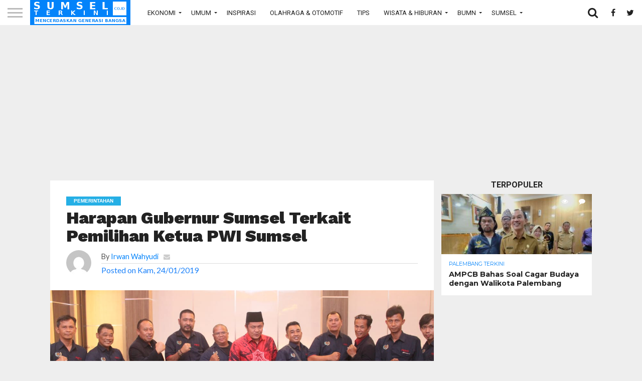

--- FILE ---
content_type: text/html; charset=UTF-8
request_url: https://sumselterkini.co.id/pemerintahan/harapan-gubernur-sumsel-terkait-pemilihan-ketua-pwi-sumsel/
body_size: 16433
content:
<!DOCTYPE html>
<html lang="id">
<head>
<meta charset="UTF-8" >
<meta name="viewport" id="viewport" content="width=device-width, initial-scale=1.0, maximum-scale=1.0, minimum-scale=1.0, user-scalable=no" />


<link rel="alternate" type="application/rss+xml" title="RSS 2.0" href="https://sumselterkini.co.id/feed/" />
<link rel="alternate" type="text/xml" title="RSS .92" href="https://sumselterkini.co.id/feed/rss/" />
<link rel="alternate" type="application/atom+xml" title="Atom 0.3" href="https://sumselterkini.co.id/feed/atom/" />
<link rel="pingback" href="https://sumselterkini.co.id/xmlrpc.php" />

<link rel="apple-touch-icon" sizes="180x180" href="https://sumselterkini.co.id/wp-content/themes/flex-mag/favicons/apple-touch-icon.png">
<link rel="icon" type="image/png" sizes="32x32" href="https://sumselterkini.co.id/wp-content/themes/flex-mag/favicons/favicon-32x32.png">
<link rel="icon" type="image/png" sizes="16x16" href="https://sumselterkini.co.id/wp-content/themes/flex-mag/favicons/favicon-16x16.png">
<link rel="manifest" href="https://sumselterkini.co.id/wp-content/themes/flex-mag/favicons/manifest.json">
<link rel="mask-icon" href="https://sumselterkini.co.id/wp-content/themes/flex-mag/favicons/safari-pinned-tab.svg" color="#5bbad5">
<meta name="theme-color" content="#ffffff">

<meta property="og:image" content="https://sumselterkini.co.id/wp-content/uploads/2019/01/PWI.jpg" />
<meta name="twitter:image" content="https://sumselterkini.co.id/wp-content/uploads/2019/01/PWI.jpg" />

<meta property="og:type" content="article" />
<meta property="og:title" content="Harapan Gubernur Sumsel Terkait Pemilihan Ketua PWI Sumsel" />
<meta property="og:url" content="https://sumselterkini.co.id/pemerintahan/harapan-gubernur-sumsel-terkait-pemilihan-ketua-pwi-sumsel/" />
<meta property="og:description" content="Sumselterkini.co.id, Palembang &#8211; Gubernur Sumatera Selatan (Sumsel) Herman Deru menerima Persatuan Wartawan Indonesia (PWI) Provinsi Sumsel di Ruang Tamu Gubernur Sumsel, Rabu (23/1) dalam rangka mengundang Gubernur Sumsel untuk mengahadiri penyelenggaraan Konfrensi Provinsi (Konferprov) PWI Sumsel 26 Januari mendatang di Asrama Haji. Di hadapan seluruh para Ketua Lintas Daerah PWI Kabupaten/Kota se- Sumsel, Gubernur Sumsel [&hellip;]" />
<meta name="twitter:card" content="summary">
<meta name="twitter:url" content="https://sumselterkini.co.id/pemerintahan/harapan-gubernur-sumsel-terkait-pemilihan-ketua-pwi-sumsel/">
<meta name="twitter:title" content="Harapan Gubernur Sumsel Terkait Pemilihan Ketua PWI Sumsel">
<meta name="twitter:description" content="Sumselterkini.co.id, Palembang &#8211; Gubernur Sumatera Selatan (Sumsel) Herman Deru menerima Persatuan Wartawan Indonesia (PWI) Provinsi Sumsel di Ruang Tamu Gubernur Sumsel, Rabu (23/1) dalam rangka mengundang Gubernur Sumsel untuk mengahadiri penyelenggaraan Konfrensi Provinsi (Konferprov) PWI Sumsel 26 Januari mendatang di Asrama Haji. Di hadapan seluruh para Ketua Lintas Daerah PWI Kabupaten/Kota se- Sumsel, Gubernur Sumsel [&hellip;]">
	

<meta property="fb:app_id" content="453331449404991" />


<script src='https://www.google.com/recaptcha/api.js'></script>
<script>
  (function(i,s,o,g,r,a,m){i['GoogleAnalyticsObject']=r;i[r]=i[r]||function(){
  (i[r].q=i[r].q||[]).push(arguments)},i[r].l=1*new Date();a=s.createElement(o),
  m=s.getElementsByTagName(o)[0];a.async=1;a.src=g;m.parentNode.insertBefore(a,m)
  })(window,document,'script','https://www.google-analytics.com/analytics.js','ga');

  ga('create', 'UA-103056470-1', 'auto');
  ga('send', 'pageview');

</script>

<script async src="//pagead2.googlesyndication.com/pagead/js/adsbygoogle.js"></script>
<script>
     (adsbygoogle = window.adsbygoogle || []).push({
          google_ad_client: "ca-pub-2039512950380496",
          enable_page_level_ads: true
     });
</script>

<title>Harapan Gubernur Sumsel Terkait Pemilihan Ketua PWI Sumsel &#8211; Sumsel Terkini</title>
<meta name='robots' content='max-image-preview:large' />
<link rel='dns-prefetch' href='//www.google.com' />
<link rel='dns-prefetch' href='//www.googletagmanager.com' />
<link rel='dns-prefetch' href='//netdna.bootstrapcdn.com' />
<link rel='dns-prefetch' href='//s.w.org' />
<link rel="alternate" type="application/rss+xml" title="Sumsel Terkini &raquo; Feed" href="https://sumselterkini.co.id/feed/" />
<link rel="alternate" type="application/rss+xml" title="Sumsel Terkini &raquo; Umpan Komentar" href="https://sumselterkini.co.id/comments/feed/" />
<link rel="alternate" type="application/rss+xml" title="Sumsel Terkini &raquo; Harapan Gubernur Sumsel Terkait Pemilihan Ketua PWI Sumsel Umpan Komentar" href="https://sumselterkini.co.id/pemerintahan/harapan-gubernur-sumsel-terkait-pemilihan-ketua-pwi-sumsel/feed/" />
<script type="text/javascript">
window._wpemojiSettings = {"baseUrl":"https:\/\/s.w.org\/images\/core\/emoji\/14.0.0\/72x72\/","ext":".png","svgUrl":"https:\/\/s.w.org\/images\/core\/emoji\/14.0.0\/svg\/","svgExt":".svg","source":{"concatemoji":"https:\/\/sumselterkini.co.id\/wp-includes\/js\/wp-emoji-release.min.js?ver=6.0.11"}};
/*! This file is auto-generated */
!function(e,a,t){var n,r,o,i=a.createElement("canvas"),p=i.getContext&&i.getContext("2d");function s(e,t){var a=String.fromCharCode,e=(p.clearRect(0,0,i.width,i.height),p.fillText(a.apply(this,e),0,0),i.toDataURL());return p.clearRect(0,0,i.width,i.height),p.fillText(a.apply(this,t),0,0),e===i.toDataURL()}function c(e){var t=a.createElement("script");t.src=e,t.defer=t.type="text/javascript",a.getElementsByTagName("head")[0].appendChild(t)}for(o=Array("flag","emoji"),t.supports={everything:!0,everythingExceptFlag:!0},r=0;r<o.length;r++)t.supports[o[r]]=function(e){if(!p||!p.fillText)return!1;switch(p.textBaseline="top",p.font="600 32px Arial",e){case"flag":return s([127987,65039,8205,9895,65039],[127987,65039,8203,9895,65039])?!1:!s([55356,56826,55356,56819],[55356,56826,8203,55356,56819])&&!s([55356,57332,56128,56423,56128,56418,56128,56421,56128,56430,56128,56423,56128,56447],[55356,57332,8203,56128,56423,8203,56128,56418,8203,56128,56421,8203,56128,56430,8203,56128,56423,8203,56128,56447]);case"emoji":return!s([129777,127995,8205,129778,127999],[129777,127995,8203,129778,127999])}return!1}(o[r]),t.supports.everything=t.supports.everything&&t.supports[o[r]],"flag"!==o[r]&&(t.supports.everythingExceptFlag=t.supports.everythingExceptFlag&&t.supports[o[r]]);t.supports.everythingExceptFlag=t.supports.everythingExceptFlag&&!t.supports.flag,t.DOMReady=!1,t.readyCallback=function(){t.DOMReady=!0},t.supports.everything||(n=function(){t.readyCallback()},a.addEventListener?(a.addEventListener("DOMContentLoaded",n,!1),e.addEventListener("load",n,!1)):(e.attachEvent("onload",n),a.attachEvent("onreadystatechange",function(){"complete"===a.readyState&&t.readyCallback()})),(e=t.source||{}).concatemoji?c(e.concatemoji):e.wpemoji&&e.twemoji&&(c(e.twemoji),c(e.wpemoji)))}(window,document,window._wpemojiSettings);
</script>
<style type="text/css">
img.wp-smiley,
img.emoji {
	display: inline !important;
	border: none !important;
	box-shadow: none !important;
	height: 1em !important;
	width: 1em !important;
	margin: 0 0.07em !important;
	vertical-align: -0.1em !important;
	background: none !important;
	padding: 0 !important;
}
</style>
	<link rel='stylesheet' id='dashicons-css'  href='https://sumselterkini.co.id/wp-includes/css/dashicons.min.css?ver=6.0.11' type='text/css' media='all' />
<link rel='stylesheet' id='theme-my-login-css'  href='https://sumselterkini.co.id/wp-content/plugins/Theme-My-Login-6-master/theme-my-login.css?ver=6.4.17' type='text/css' media='all' />
<link rel='stylesheet' id='wp-block-library-css'  href='https://sumselterkini.co.id/wp-includes/css/dist/block-library/style.min.css?ver=6.0.11' type='text/css' media='all' />
<style id='global-styles-inline-css' type='text/css'>
body{--wp--preset--color--black: #000000;--wp--preset--color--cyan-bluish-gray: #abb8c3;--wp--preset--color--white: #ffffff;--wp--preset--color--pale-pink: #f78da7;--wp--preset--color--vivid-red: #cf2e2e;--wp--preset--color--luminous-vivid-orange: #ff6900;--wp--preset--color--luminous-vivid-amber: #fcb900;--wp--preset--color--light-green-cyan: #7bdcb5;--wp--preset--color--vivid-green-cyan: #00d084;--wp--preset--color--pale-cyan-blue: #8ed1fc;--wp--preset--color--vivid-cyan-blue: #0693e3;--wp--preset--color--vivid-purple: #9b51e0;--wp--preset--gradient--vivid-cyan-blue-to-vivid-purple: linear-gradient(135deg,rgba(6,147,227,1) 0%,rgb(155,81,224) 100%);--wp--preset--gradient--light-green-cyan-to-vivid-green-cyan: linear-gradient(135deg,rgb(122,220,180) 0%,rgb(0,208,130) 100%);--wp--preset--gradient--luminous-vivid-amber-to-luminous-vivid-orange: linear-gradient(135deg,rgba(252,185,0,1) 0%,rgba(255,105,0,1) 100%);--wp--preset--gradient--luminous-vivid-orange-to-vivid-red: linear-gradient(135deg,rgba(255,105,0,1) 0%,rgb(207,46,46) 100%);--wp--preset--gradient--very-light-gray-to-cyan-bluish-gray: linear-gradient(135deg,rgb(238,238,238) 0%,rgb(169,184,195) 100%);--wp--preset--gradient--cool-to-warm-spectrum: linear-gradient(135deg,rgb(74,234,220) 0%,rgb(151,120,209) 20%,rgb(207,42,186) 40%,rgb(238,44,130) 60%,rgb(251,105,98) 80%,rgb(254,248,76) 100%);--wp--preset--gradient--blush-light-purple: linear-gradient(135deg,rgb(255,206,236) 0%,rgb(152,150,240) 100%);--wp--preset--gradient--blush-bordeaux: linear-gradient(135deg,rgb(254,205,165) 0%,rgb(254,45,45) 50%,rgb(107,0,62) 100%);--wp--preset--gradient--luminous-dusk: linear-gradient(135deg,rgb(255,203,112) 0%,rgb(199,81,192) 50%,rgb(65,88,208) 100%);--wp--preset--gradient--pale-ocean: linear-gradient(135deg,rgb(255,245,203) 0%,rgb(182,227,212) 50%,rgb(51,167,181) 100%);--wp--preset--gradient--electric-grass: linear-gradient(135deg,rgb(202,248,128) 0%,rgb(113,206,126) 100%);--wp--preset--gradient--midnight: linear-gradient(135deg,rgb(2,3,129) 0%,rgb(40,116,252) 100%);--wp--preset--duotone--dark-grayscale: url('#wp-duotone-dark-grayscale');--wp--preset--duotone--grayscale: url('#wp-duotone-grayscale');--wp--preset--duotone--purple-yellow: url('#wp-duotone-purple-yellow');--wp--preset--duotone--blue-red: url('#wp-duotone-blue-red');--wp--preset--duotone--midnight: url('#wp-duotone-midnight');--wp--preset--duotone--magenta-yellow: url('#wp-duotone-magenta-yellow');--wp--preset--duotone--purple-green: url('#wp-duotone-purple-green');--wp--preset--duotone--blue-orange: url('#wp-duotone-blue-orange');--wp--preset--font-size--small: 13px;--wp--preset--font-size--medium: 20px;--wp--preset--font-size--large: 36px;--wp--preset--font-size--x-large: 42px;}.has-black-color{color: var(--wp--preset--color--black) !important;}.has-cyan-bluish-gray-color{color: var(--wp--preset--color--cyan-bluish-gray) !important;}.has-white-color{color: var(--wp--preset--color--white) !important;}.has-pale-pink-color{color: var(--wp--preset--color--pale-pink) !important;}.has-vivid-red-color{color: var(--wp--preset--color--vivid-red) !important;}.has-luminous-vivid-orange-color{color: var(--wp--preset--color--luminous-vivid-orange) !important;}.has-luminous-vivid-amber-color{color: var(--wp--preset--color--luminous-vivid-amber) !important;}.has-light-green-cyan-color{color: var(--wp--preset--color--light-green-cyan) !important;}.has-vivid-green-cyan-color{color: var(--wp--preset--color--vivid-green-cyan) !important;}.has-pale-cyan-blue-color{color: var(--wp--preset--color--pale-cyan-blue) !important;}.has-vivid-cyan-blue-color{color: var(--wp--preset--color--vivid-cyan-blue) !important;}.has-vivid-purple-color{color: var(--wp--preset--color--vivid-purple) !important;}.has-black-background-color{background-color: var(--wp--preset--color--black) !important;}.has-cyan-bluish-gray-background-color{background-color: var(--wp--preset--color--cyan-bluish-gray) !important;}.has-white-background-color{background-color: var(--wp--preset--color--white) !important;}.has-pale-pink-background-color{background-color: var(--wp--preset--color--pale-pink) !important;}.has-vivid-red-background-color{background-color: var(--wp--preset--color--vivid-red) !important;}.has-luminous-vivid-orange-background-color{background-color: var(--wp--preset--color--luminous-vivid-orange) !important;}.has-luminous-vivid-amber-background-color{background-color: var(--wp--preset--color--luminous-vivid-amber) !important;}.has-light-green-cyan-background-color{background-color: var(--wp--preset--color--light-green-cyan) !important;}.has-vivid-green-cyan-background-color{background-color: var(--wp--preset--color--vivid-green-cyan) !important;}.has-pale-cyan-blue-background-color{background-color: var(--wp--preset--color--pale-cyan-blue) !important;}.has-vivid-cyan-blue-background-color{background-color: var(--wp--preset--color--vivid-cyan-blue) !important;}.has-vivid-purple-background-color{background-color: var(--wp--preset--color--vivid-purple) !important;}.has-black-border-color{border-color: var(--wp--preset--color--black) !important;}.has-cyan-bluish-gray-border-color{border-color: var(--wp--preset--color--cyan-bluish-gray) !important;}.has-white-border-color{border-color: var(--wp--preset--color--white) !important;}.has-pale-pink-border-color{border-color: var(--wp--preset--color--pale-pink) !important;}.has-vivid-red-border-color{border-color: var(--wp--preset--color--vivid-red) !important;}.has-luminous-vivid-orange-border-color{border-color: var(--wp--preset--color--luminous-vivid-orange) !important;}.has-luminous-vivid-amber-border-color{border-color: var(--wp--preset--color--luminous-vivid-amber) !important;}.has-light-green-cyan-border-color{border-color: var(--wp--preset--color--light-green-cyan) !important;}.has-vivid-green-cyan-border-color{border-color: var(--wp--preset--color--vivid-green-cyan) !important;}.has-pale-cyan-blue-border-color{border-color: var(--wp--preset--color--pale-cyan-blue) !important;}.has-vivid-cyan-blue-border-color{border-color: var(--wp--preset--color--vivid-cyan-blue) !important;}.has-vivid-purple-border-color{border-color: var(--wp--preset--color--vivid-purple) !important;}.has-vivid-cyan-blue-to-vivid-purple-gradient-background{background: var(--wp--preset--gradient--vivid-cyan-blue-to-vivid-purple) !important;}.has-light-green-cyan-to-vivid-green-cyan-gradient-background{background: var(--wp--preset--gradient--light-green-cyan-to-vivid-green-cyan) !important;}.has-luminous-vivid-amber-to-luminous-vivid-orange-gradient-background{background: var(--wp--preset--gradient--luminous-vivid-amber-to-luminous-vivid-orange) !important;}.has-luminous-vivid-orange-to-vivid-red-gradient-background{background: var(--wp--preset--gradient--luminous-vivid-orange-to-vivid-red) !important;}.has-very-light-gray-to-cyan-bluish-gray-gradient-background{background: var(--wp--preset--gradient--very-light-gray-to-cyan-bluish-gray) !important;}.has-cool-to-warm-spectrum-gradient-background{background: var(--wp--preset--gradient--cool-to-warm-spectrum) !important;}.has-blush-light-purple-gradient-background{background: var(--wp--preset--gradient--blush-light-purple) !important;}.has-blush-bordeaux-gradient-background{background: var(--wp--preset--gradient--blush-bordeaux) !important;}.has-luminous-dusk-gradient-background{background: var(--wp--preset--gradient--luminous-dusk) !important;}.has-pale-ocean-gradient-background{background: var(--wp--preset--gradient--pale-ocean) !important;}.has-electric-grass-gradient-background{background: var(--wp--preset--gradient--electric-grass) !important;}.has-midnight-gradient-background{background: var(--wp--preset--gradient--midnight) !important;}.has-small-font-size{font-size: var(--wp--preset--font-size--small) !important;}.has-medium-font-size{font-size: var(--wp--preset--font-size--medium) !important;}.has-large-font-size{font-size: var(--wp--preset--font-size--large) !important;}.has-x-large-font-size{font-size: var(--wp--preset--font-size--x-large) !important;}
</style>
<link rel='stylesheet' id='wpos-magnific-style-css'  href='https://sumselterkini.co.id/wp-content/plugins/album-and-image-gallery-plus-lightbox/assets/css/magnific-popup.css?ver=2.1.7' type='text/css' media='all' />
<link rel='stylesheet' id='wpos-slick-style-css'  href='https://sumselterkini.co.id/wp-content/plugins/album-and-image-gallery-plus-lightbox/assets/css/slick.css?ver=2.1.7' type='text/css' media='all' />
<link rel='stylesheet' id='aigpl-public-css-css'  href='https://sumselterkini.co.id/wp-content/plugins/album-and-image-gallery-plus-lightbox/assets/css/aigpl-public.css?ver=2.1.7' type='text/css' media='all' />
<link rel='stylesheet' id='mvp-score-style-css'  href='https://sumselterkini.co.id/wp-content/plugins/mvp-scoreboard/css/score-style.css?ver=6.0.11' type='text/css' media='all' />
<link rel='stylesheet' id='mvp-reset-css'  href='https://sumselterkini.co.id/wp-content/themes/flex-mag/css/reset.css?ver=6.0.11' type='text/css' media='all' />
<link rel='stylesheet' id='mvp-fontawesome-css'  href='//netdna.bootstrapcdn.com/font-awesome/4.7.0/css/font-awesome.css?ver=6.0.11' type='text/css' media='all' />
<link rel='stylesheet' id='mvp-slick-css-css'  href='https://sumselterkini.co.id/wp-content/themes/flex-mag/css/slick.css?ver=6.0.11' type='text/css' media='all' />
<link rel='stylesheet' id='mvp-style-css'  href='https://sumselterkini.co.id/wp-content/themes/flex-mag/style.css?ver=6.0.11' type='text/css' media='all' />
<!--[if lt IE 10]>
<link rel='stylesheet' id='mvp-iecss-css'  href='https://sumselterkini.co.id/wp-content/themes/flex-mag/css/iecss.css?ver=6.0.11' type='text/css' media='all' />
<![endif]-->
<link rel='stylesheet' id='mvp-style-entertainment-css'  href='https://sumselterkini.co.id/wp-content/themes/flex-mag/css/style-entertainment.css?ver=6.0.11' type='text/css' media='all' />
<link rel='stylesheet' id='mvp-media-queries-css'  href='https://sumselterkini.co.id/wp-content/themes/flex-mag/css/media-queries.css?ver=6.0.11' type='text/css' media='all' />
<script type='text/javascript' src='https://sumselterkini.co.id/wp-includes/js/jquery/jquery.min.js?ver=3.6.0' id='jquery-core-js'></script>
<script type='text/javascript' src='https://sumselterkini.co.id/wp-includes/js/jquery/jquery-migrate.min.js?ver=3.3.2' id='jquery-migrate-js'></script>
<script type='text/javascript' src='https://www.google.com/recaptcha/api.js?hl=id-ID&#038;ver=6.0.11' id='recaptcha-js'></script>

<!-- Potongan tag Google (gtag.js) ditambahkan oleh Site Kit -->
<!-- Snippet Google Analytics telah ditambahkan oleh Site Kit -->
<script type='text/javascript' src='https://www.googletagmanager.com/gtag/js?id=GT-TQT9HN5' id='google_gtagjs-js' async></script>
<script type='text/javascript' id='google_gtagjs-js-after'>
window.dataLayer = window.dataLayer || [];function gtag(){dataLayer.push(arguments);}
gtag("set","linker",{"domains":["sumselterkini.co.id"]});
gtag("js", new Date());
gtag("set", "developer_id.dZTNiMT", true);
gtag("config", "GT-TQT9HN5");
 window._googlesitekit = window._googlesitekit || {}; window._googlesitekit.throttledEvents = []; window._googlesitekit.gtagEvent = (name, data) => { var key = JSON.stringify( { name, data } ); if ( !! window._googlesitekit.throttledEvents[ key ] ) { return; } window._googlesitekit.throttledEvents[ key ] = true; setTimeout( () => { delete window._googlesitekit.throttledEvents[ key ]; }, 5 ); gtag( "event", name, { ...data, event_source: "site-kit" } ); }; 
</script>
<link rel="https://api.w.org/" href="https://sumselterkini.co.id/wp-json/" /><link rel="alternate" type="application/json" href="https://sumselterkini.co.id/wp-json/wp/v2/posts/15701" /><link rel="EditURI" type="application/rsd+xml" title="RSD" href="https://sumselterkini.co.id/xmlrpc.php?rsd" />
<link rel="wlwmanifest" type="application/wlwmanifest+xml" href="https://sumselterkini.co.id/wp-includes/wlwmanifest.xml" /> 
<meta name="generator" content="WordPress 6.0.11" />
<link rel="canonical" href="https://sumselterkini.co.id/pemerintahan/harapan-gubernur-sumsel-terkait-pemilihan-ketua-pwi-sumsel/" />
<link rel='shortlink' href='https://sumselterkini.co.id/?p=15701' />
<link rel="alternate" type="application/json+oembed" href="https://sumselterkini.co.id/wp-json/oembed/1.0/embed?url=https%3A%2F%2Fsumselterkini.co.id%2Fpemerintahan%2Fharapan-gubernur-sumsel-terkait-pemilihan-ketua-pwi-sumsel%2F" />
<link rel="alternate" type="text/xml+oembed" href="https://sumselterkini.co.id/wp-json/oembed/1.0/embed?url=https%3A%2F%2Fsumselterkini.co.id%2Fpemerintahan%2Fharapan-gubernur-sumsel-terkait-pemilihan-ketua-pwi-sumsel%2F&#038;format=xml" />
<meta name="generator" content="Site Kit by Google 1.168.0" />
<style type='text/css'>

@import url(//fonts.googleapis.com/css?family=Oswald:400,700|Lato:400,700|Work+Sans:900|Montserrat:400,700|Open+Sans:800|Playfair+Display:400,700,900|Quicksand|Raleway:200,400,700|Roboto+Slab:400,700|Roboto:100,200,300,400,500,600,700,800,900|Roboto:100,200,300,400,500,600,700,800,900|Roboto:100,200,300,400,400italic,500,600,700,700italic,800,900|Lato:100,200,300,400,400italic,500,600,700,700italic,800,900|Roboto:100,200,300,400,500,600,700,800,900&subset=latin,latin-ext,cyrillic,cyrillic-ext,greek-ext,greek,vietnamese);

#wallpaper {
	background: url() no-repeat 50% 0;
	}
body,
.blog-widget-text p,
.feat-widget-text p,
.post-info-right,
span.post-excerpt,
span.feat-caption,
span.soc-count-text,
#content-main p,
#commentspopup .comments-pop,
.archive-list-text p,
.author-box-bot p,
#post-404 p,
.foot-widget,
#home-feat-text p,
.feat-top2-left-text p,
.feat-wide1-text p,
.feat-wide4-text p,
#content-main table,
.foot-copy p,
.video-main-text p {
	font-family: 'Lato', sans-serif;
	}

a,
a:visited,
.post-info-name a {
	color: #0383fa;
	}

a:hover {
	color: #999999;
	}

.fly-but-wrap,
span.feat-cat,
span.post-head-cat,
.prev-next-text a,
.prev-next-text a:visited,
.prev-next-text a:hover {
	background: #0383fa;
	}

.fly-but-wrap {
	background: #0781eb;
	}

.fly-but-wrap span {
	background: #ffffff;<?php mvp_post_views() + round(mvp_post_views() * 0.65); ?>
	}

.woocommerce .star-rating span:before {
	color: #0383fa;
	}

.woocommerce .widget_price_filter .ui-slider .ui-slider-range,
.woocommerce .widget_price_filter .ui-slider .ui-slider-handle {
	background-color: #0383fa;
	}

.woocommerce span.onsale,
.woocommerce #respond input#submit.alt,
.woocommerce a.button.alt,
.woocommerce button.button.alt,
.woocommerce input.button.alt,
.woocommerce #respond input#submit.alt:hover,
.woocommerce a.button.alt:hover,
.woocommerce button.button.alt:hover,
.woocommerce input.button.alt:hover {
	background-color: #0383fa;
	}

span.post-header {
	border-top: 4px solid #0383fa;
	}

#main-nav-wrap,
nav.main-menu-wrap,
.nav-logo,
.nav-right-wrap,
.nav-menu-out,
.nav-logo-out,
#head-main-top {
	-webkit-backface-visibility: hidden;
	background: #0383fa;
	}

nav.main-menu-wrap ul li a,
.nav-menu-out:hover ul li:hover a,
.nav-menu-out:hover span.nav-search-but:hover i,
.nav-menu-out:hover span.nav-soc-but:hover i,
span.nav-search-but i,
span.nav-soc-but i {
	color: #ffffff;
	}

.nav-menu-out:hover li.menu-item-has-children:hover a:after,
nav.main-menu-wrap ul li.menu-item-has-children a:after {
	border-color: #ffffff transparent transparent transparent;
	}

.nav-menu-out:hover ul li a,
.nav-menu-out:hover span.nav-search-but i,
.nav-menu-out:hover span.nav-soc-but i {
	color: #ededed;
	}

.nav-menu-out:hover li.menu-item-has-children a:after {
	border-color: #ededed transparent transparent transparent;
	}

.nav-menu-out:hover ul li ul.mega-list li a,
.side-list-text p,
.row-widget-text p,
.blog-widget-text h2,
.feat-widget-text h2,
.archive-list-text h2,
h2.author-list-head a,
.mvp-related-text a {
	color: #222222;
	}

ul.mega-list li:hover a,
ul.side-list li:hover .side-list-text p,
ul.row-widget-list li:hover .row-widget-text p,
ul.blog-widget-list li:hover .blog-widget-text h2,
.feat-widget-wrap:hover .feat-widget-text h2,
ul.archive-list li:hover .archive-list-text h2,
ul.archive-col-list li:hover .archive-list-text h2,
h2.author-list-head a:hover,
.mvp-related-posts ul li:hover .mvp-related-text a {
	color: #999999 !important;
	}
<?php mvp_post_views() + round(mvp_post_views() * 0.65); ?>
span.more-posts-text,
a.inf-more-but,
#comments-button a,
#comments-button span.comment-but-text {
	border: 1px solid #0383fa;
	}

span.more-posts-text,
a.inf-more-but,
#comments-button a,
#comments-button span.comment-but-text {
	color: #0383fa !important;
	}

#comments-button a:hover,
#comments-button span.comment-but-text:hover,
a.inf-more-but:hover,
span.more-posts-text:hover {
	background: #0383fa;
	}

nav.main-menu-wrap ul li a,
ul.col-tabs li a,
nav.fly-nav-menu ul li a,
.foot-menu .menu li a {
	font-family: 'Roboto', sans-serif;
	}

.feat-top2-right-text h2,
.side-list-text p,
.side-full-text p,
.row-widget-text p,
.feat-widget-text h2,
.blog-widget-text h2,
.prev-next-text a,
.prev-next-text a:visited,
.prev-next-text a:hover,
span.post-header,
.archive-list-text h2,
#woo-content h1.page-title,
.woocommerce div.product .product_title,
.woocommerce ul.products li.product h3,
.video-main-text h2,
.mvp-related-text a {
	font-family: 'Roboto', sans-serif;
	}

.feat-wide-sub-text h2,
#home-feat-text h2,
.feat-top2-left-text h2,
.feat-wide1-text h2,
.feat-wide4-text h2,
.feat-wide5-text h2,
h1.post-title,
#content-main h1.post-title,
#post-404 h1,
h1.post-title-wide,
#content-main blockquote p,
#commentspopup #content-main h1 {
	font-family: 'Roboto', sans-serif;
	}

h3.home-feat-title,
h3.side-list-title,
#infscr-loading,
.score-nav-menu select,
h1.cat-head,
h1.arch-head,
h2.author-list-head,
h3.foot-head,
.woocommerce ul.product_list_widget span.product-title,
.woocommerce ul.product_list_widget li a,
.woocommerce #reviews #comments ol.commentlist li .comment-text p.meta,
.woocommerce .related h2,
.woocommerce div.product .woocommerce-tabs .panel h2,
.woocommerce div.product .product_title,
#content-main h1,
#content-main h2,
#content-main h3,
#content-main h4,
#content-main h5,
#content-main h6 {
	font-family: 'Roboto', sans-serif;
	}

</style>
	
<style type="text/css">


.nav-links {
	display: none;
	}








@media screen and (min-width:540px){
                .desktop-only{
                    display:block !important;
                }
                .mobile-only{
                    display:none !important;
                }
            }

            @media screen and (max-width:539px){
                .desktop-only{
                    display:none !important;
                }
                .mobile-only{
                    display:block !important;
                }
            }</style>

<style type="text/css" id="custom-background-css">
body.custom-background { background-color: #eeeeee; }
</style>
	
</head>

<body class="post-template-default single single-post postid-15701 single-format-standard custom-background">
	<div id="site" class="left relative">
		<div id="site-wrap" class="left relative">
						<div id="fly-wrap">
	<div class="fly-wrap-out">
		<div class="fly-side-wrap">
			<ul class="fly-bottom-soc left relative">
									<li class="fb-soc">
						<a href="https://www.facebook.com/sumselterkini/" target="_blank">
						<i class="fa fa-facebook-square fa-2"></i>
						</a>
					</li>
													<li class="twit-soc">
						<a href="https://www.twitter.com/sumselterkini/" target="_blank">
						<i class="fa fa-twitter fa-2"></i>
						</a>
					</li>
																	<li class="inst-soc">
						<a href="https://www.instagram.com/sumselterkini.office/?hl=id" target="_blank">
						<i class="fa fa-instagram fa-2"></i>
						</a>
					</li>
																													<li class="rss-soc">
						<a href="https://sumselterkini.co.id/feed/rss/" target="_blank">
						<i class="fa fa-rss fa-2"></i>
						</a>
					</li>
							</ul>
		</div><!--fly-side-wrap-->
		<div class="fly-wrap-in">
			<div id="fly-menu-wrap">
				<nav class="fly-nav-menu left relative">
					<div class="menu-fly-out-menu-container"><ul id="menu-fly-out-menu" class="menu"><li id="menu-item-6141" class="menu-item menu-item-type-custom menu-item-object-custom menu-item-has-children menu-item-6141"><a href="#">Ekonomi</a>
<ul class="sub-menu">
	<li id="menu-item-6142" class="menu-item menu-item-type-taxonomy menu-item-object-category menu-item-6142"><a href="https://sumselterkini.co.id/./agribisnis/">Agribisnis</a></li>
	<li id="menu-item-6143" class="menu-item menu-item-type-taxonomy menu-item-object-category menu-item-6143"><a href="https://sumselterkini.co.id/./bursa-index/">Bursa &amp; Index</a></li>
	<li id="menu-item-6144" class="menu-item menu-item-type-taxonomy menu-item-object-category menu-item-6144"><a href="https://sumselterkini.co.id/./digital-ekonomi/">Digital Ekonomi</a></li>
	<li id="menu-item-6145" class="menu-item menu-item-type-taxonomy menu-item-object-category menu-item-6145"><a href="https://sumselterkini.co.id/./industri/">Industri</a></li>
	<li id="menu-item-6146" class="menu-item menu-item-type-taxonomy menu-item-object-category menu-item-6146"><a href="https://sumselterkini.co.id/./industri-kreatif-dan-ukm/">Industri Kreatif &amp; UKM</a></li>
	<li id="menu-item-6147" class="menu-item menu-item-type-taxonomy menu-item-object-category menu-item-6147"><a href="https://sumselterkini.co.id/./infrastruktur-transportasi/">Infrastruktur &amp; Transportasi</a></li>
	<li id="menu-item-6148" class="menu-item menu-item-type-taxonomy menu-item-object-category menu-item-6148"><a href="https://sumselterkini.co.id/./jasa-niaga/">Jasa &amp; Niaga</a></li>
	<li id="menu-item-6149" class="menu-item menu-item-type-taxonomy menu-item-object-category menu-item-6149"><a href="https://sumselterkini.co.id/./perbankan-keuangan/">Perbankan &amp; Keuangan</a></li>
	<li id="menu-item-6150" class="menu-item menu-item-type-taxonomy menu-item-object-category menu-item-6150"><a href="https://sumselterkini.co.id/./pertambangan-energi/">Pertambangan &amp; Energi</a></li>
	<li id="menu-item-6151" class="menu-item menu-item-type-taxonomy menu-item-object-category menu-item-6151"><a href="https://sumselterkini.co.id/./properti/">Properti</a></li>
</ul>
</li>
<li id="menu-item-5947" class="menu-item menu-item-type-custom menu-item-object-custom menu-item-has-children menu-item-5947"><a href="#">Umum</a>
<ul class="sub-menu">
	<li id="menu-item-55507" class="menu-item menu-item-type-taxonomy menu-item-object-category menu-item-55507"><a href="https://sumselterkini.co.id/./pojok-fisip-uin-raden-fatah/">Pojok Fisip UIN Raden Fatah</a></li>
	<li id="menu-item-5951" class="menu-item menu-item-type-taxonomy menu-item-object-category menu-item-5951"><a href="https://sumselterkini.co.id/./parlemen/">Parlemen</a></li>
	<li id="menu-item-5948" class="menu-item menu-item-type-taxonomy menu-item-object-category current-post-ancestor current-menu-parent current-post-parent menu-item-5948"><a href="https://sumselterkini.co.id/./pemerintahan/">Pemerintahan</a></li>
	<li id="menu-item-5953" class="menu-item menu-item-type-taxonomy menu-item-object-category menu-item-5953"><a href="https://sumselterkini.co.id/./politik/">Pendidikan</a></li>
	<li id="menu-item-5952" class="menu-item menu-item-type-taxonomy menu-item-object-category menu-item-5952"><a href="https://sumselterkini.co.id/./peristiwa/">Peristiwa</a></li>
	<li id="menu-item-27286" class="menu-item menu-item-type-taxonomy menu-item-object-category menu-item-27286"><a href="https://sumselterkini.co.id/./advertorial/">Advertorial</a></li>
	<li id="menu-item-7834" class="menu-item menu-item-type-taxonomy menu-item-object-category menu-item-7834"><a href="https://sumselterkini.co.id/./surat-pembaca/">Surat Pembaca</a></li>
	<li id="menu-item-5964" class="menu-item menu-item-type-taxonomy menu-item-object-category menu-item-5964"><a href="https://sumselterkini.co.id/./inspirasi/">Inspirasi</a></li>
	<li id="menu-item-56926" class="menu-item menu-item-type-taxonomy menu-item-object-category menu-item-56926"><a href="https://sumselterkini.co.id/./catatan-kaki-bukit-2/">Catatan-Kaki Bukit</a></li>
</ul>
</li>
<li id="menu-item-5962" class="menu-item menu-item-type-taxonomy menu-item-object-category menu-item-5962"><a href="https://sumselterkini.co.id/./olahraga-dan-otomotif/">Olahraga &amp; Otomotif</a></li>
<li id="menu-item-5990" class="menu-item menu-item-type-taxonomy menu-item-object-category menu-item-5990"><a href="https://sumselterkini.co.id/./tips/">Tips</a></li>
<li id="menu-item-5954" class="menu-item menu-item-type-custom menu-item-object-custom menu-item-has-children menu-item-5954"><a href="#">Wisata &#038; Hiburan</a>
<ul class="sub-menu">
	<li id="menu-item-6140" class="menu-item menu-item-type-taxonomy menu-item-object-category menu-item-6140"><a href="https://sumselterkini.co.id/./haji-dan-umroh/">Haji &amp; Umroh</a></li>
	<li id="menu-item-5955" class="menu-item menu-item-type-taxonomy menu-item-object-category menu-item-5955"><a href="https://sumselterkini.co.id/./kuliner/">Kuliner</a></li>
	<li id="menu-item-5956" class="menu-item menu-item-type-taxonomy menu-item-object-category menu-item-5956"><a href="https://sumselterkini.co.id/./musik-dan-film/">Musik &amp; Film</a></li>
	<li id="menu-item-5957" class="menu-item menu-item-type-taxonomy menu-item-object-category menu-item-5957"><a href="https://sumselterkini.co.id/./obyek-wisata/">Obyek Wisata</a></li>
	<li id="menu-item-5958" class="menu-item menu-item-type-taxonomy menu-item-object-category menu-item-5958"><a href="https://sumselterkini.co.id/./seleb/">Seleb</a></li>
	<li id="menu-item-5959" class="menu-item menu-item-type-taxonomy menu-item-object-category menu-item-5959"><a href="https://sumselterkini.co.id/./seni-dan-budaya/">Seni &amp; Budaya</a></li>
</ul>
</li>
<li id="menu-item-5963" class="menu-item menu-item-type-taxonomy menu-item-object-category menu-item-has-children menu-item-5963"><a href="https://sumselterkini.co.id/./bumn/">BUMN</a>
<ul class="sub-menu">
	<li id="menu-item-6138" class="menu-item menu-item-type-taxonomy menu-item-object-category menu-item-6138"><a href="https://sumselterkini.co.id/./csr/">CSR</a></li>
	<li id="menu-item-6139" class="menu-item menu-item-type-taxonomy menu-item-object-category menu-item-6139"><a href="https://sumselterkini.co.id/./kebijakan/">Kebijakan</a></li>
</ul>
</li>
<li id="menu-item-52174" class="menu-item menu-item-type-taxonomy menu-item-object-category menu-item-has-children menu-item-52174"><a href="https://sumselterkini.co.id/./sumsel/">Sumsel</a>
<ul class="sub-menu">
	<li id="menu-item-56927" class="menu-item menu-item-type-taxonomy menu-item-object-category menu-item-56927"><a href="https://sumselterkini.co.id/./pemprov-sumsel/">Pemprov Sumsel</a></li>
	<li id="menu-item-52178" class="menu-item menu-item-type-taxonomy menu-item-object-category menu-item-52178"><a href="https://sumselterkini.co.id/./palembang/">Palembang Terkini</a></li>
	<li id="menu-item-52175" class="menu-item menu-item-type-taxonomy menu-item-object-category menu-item-52175"><a href="https://sumselterkini.co.id/./muba-terkini/">MUBA Terkini</a></li>
	<li id="menu-item-52176" class="menu-item menu-item-type-taxonomy menu-item-object-category menu-item-52176"><a href="https://sumselterkini.co.id/./muara-enim-terkini/">Muara Enim Terkini</a></li>
	<li id="menu-item-52177" class="menu-item menu-item-type-taxonomy menu-item-object-category menu-item-52177"><a href="https://sumselterkini.co.id/./oki-terkini/">OKI Terkini</a></li>
	<li id="menu-item-52181" class="menu-item menu-item-type-taxonomy menu-item-object-category menu-item-52181"><a href="https://sumselterkini.co.id/./banyuasin-terkini/">Banyuasin Terkini</a></li>
</ul>
</li>
<li id="menu-item-52338" class="menu-item menu-item-type-taxonomy menu-item-object-category menu-item-52338"><a href="https://sumselterkini.co.id/./features/">Features</a></li>
</ul></div>				</nav>
			</div><!--fly-menu-wrap-->
		</div><!--fly-wrap-in-->
	</div><!--fly-wrap-out-->
</div><!--fly-wrap-->			<div id="head-main-wrap" class="left relative">
				<div id="head-main-top" class="left relative">
																																									</div><!--head-main-top-->
				<div id="main-nav-wrap">
					<div class="nav-out">
						<div class="nav-in">
							<div id="main-nav-cont" class="left" itemscope itemtype="http://schema.org/Organization">
								<div class="nav-logo-out">
									<div class="nav-left-wrap left relative">
										<div class="fly-but-wrap left relative">
											<span></span>
											<span></span>
											<span></span>
											<span></span>
										</div><!--fly-but-wrap-->
																					<div class="nav-logo left">
																									<a itemprop="url" href="https://sumselterkini.co.id/"><img itemprop="logo" src="https://sumselterkini.co.id/wp-content/uploads/2020/12/LOGO.co_.id_-2.png" alt="Sumsel Terkini" data-rjs="2" /></a>
																																					<h2 class="mvp-logo-title">Sumsel Terkini</h2>
																							</div><!--nav-logo-->
																			</div><!--nav-left-wrap-->
									<div class="nav-logo-in">
										<div class="nav-menu-out">
											<div class="nav-menu-in">
												<nav class="main-menu-wrap left">
													<div class="menu-main-menu-container"><ul id="menu-main-menu" class="menu"><li id="menu-item-6124" class="menu-item menu-item-type-custom menu-item-object-custom menu-item-has-children menu-item-6124"><a href="#">Ekonomi</a>
<ul class="sub-menu">
	<li id="menu-item-6125" class="menu-item menu-item-type-taxonomy menu-item-object-category menu-item-6125"><a href="https://sumselterkini.co.id/./agribisnis/">Agribisnis</a></li>
	<li id="menu-item-6126" class="menu-item menu-item-type-taxonomy menu-item-object-category menu-item-6126"><a href="https://sumselterkini.co.id/./bursa-index/">Bursa &amp; Index</a></li>
	<li id="menu-item-6127" class="menu-item menu-item-type-taxonomy menu-item-object-category menu-item-6127"><a href="https://sumselterkini.co.id/./digital-ekonomi/">Digital Ekonomi</a></li>
	<li id="menu-item-6128" class="menu-item menu-item-type-taxonomy menu-item-object-category menu-item-6128"><a href="https://sumselterkini.co.id/./industri/">Industri</a></li>
	<li id="menu-item-6129" class="menu-item menu-item-type-taxonomy menu-item-object-category menu-item-6129"><a href="https://sumselterkini.co.id/./industri-kreatif-dan-ukm/">Industri Kreatif &amp; UKM</a></li>
	<li id="menu-item-6130" class="menu-item menu-item-type-taxonomy menu-item-object-category menu-item-6130"><a href="https://sumselterkini.co.id/./infrastruktur-transportasi/">Infrastruktur &amp; Transportasi</a></li>
	<li id="menu-item-6131" class="menu-item menu-item-type-taxonomy menu-item-object-category menu-item-6131"><a href="https://sumselterkini.co.id/./jasa-niaga/">Jasa &amp; Niaga</a></li>
	<li id="menu-item-6132" class="menu-item menu-item-type-taxonomy menu-item-object-category menu-item-6132"><a href="https://sumselterkini.co.id/./perbankan-keuangan/">Perbankan &amp; Keuangan</a></li>
	<li id="menu-item-6133" class="menu-item menu-item-type-taxonomy menu-item-object-category menu-item-6133"><a href="https://sumselterkini.co.id/./pertambangan-energi/">Pertambangan &amp; Energi</a></li>
	<li id="menu-item-6134" class="menu-item menu-item-type-taxonomy menu-item-object-category menu-item-6134"><a href="https://sumselterkini.co.id/./properti/">Properti</a></li>
</ul>
</li>
<li id="menu-item-5965" class="menu-item menu-item-type-custom menu-item-object-custom menu-item-has-children menu-item-5965"><a href="#">Umum</a>
<ul class="sub-menu">
	<li id="menu-item-55512" class="menu-item menu-item-type-taxonomy menu-item-object-category menu-item-55512"><a href="https://sumselterkini.co.id/./pojok-fisip-uin-raden-fatah/">Pojok Fisip UIN Raden Fatah</a></li>
	<li id="menu-item-5968" class="menu-item menu-item-type-taxonomy menu-item-object-category menu-item-5968"><a href="https://sumselterkini.co.id/./parlemen/">Parlemen</a></li>
	<li id="menu-item-5969" class="menu-item menu-item-type-taxonomy menu-item-object-category current-post-ancestor current-menu-parent current-post-parent menu-item-5969"><a href="https://sumselterkini.co.id/./pemerintahan/">Pemerintahan</a></li>
	<li id="menu-item-5971" class="menu-item menu-item-type-taxonomy menu-item-object-category menu-item-5971"><a href="https://sumselterkini.co.id/./politik/">Pendidikan</a></li>
	<li id="menu-item-5970" class="menu-item menu-item-type-taxonomy menu-item-object-category menu-item-5970"><a href="https://sumselterkini.co.id/./peristiwa/">Peristiwa</a></li>
	<li id="menu-item-7835" class="menu-item menu-item-type-taxonomy menu-item-object-category menu-item-7835"><a href="https://sumselterkini.co.id/./surat-pembaca/">Surat Pembaca</a></li>
	<li id="menu-item-56925" class="menu-item menu-item-type-taxonomy menu-item-object-category menu-item-56925"><a href="https://sumselterkini.co.id/./catatan-kaki-bukit-2/">Catatan-Kaki Bukit</a></li>
</ul>
</li>
<li id="menu-item-5974" class="menu-item menu-item-type-taxonomy menu-item-object-category menu-item-5974"><a href="https://sumselterkini.co.id/./inspirasi/">Inspirasi</a></li>
<li id="menu-item-5975" class="menu-item menu-item-type-taxonomy menu-item-object-category menu-item-5975"><a href="https://sumselterkini.co.id/./olahraga-dan-otomotif/">Olahraga &amp; Otomotif</a></li>
<li id="menu-item-5983" class="menu-item menu-item-type-taxonomy menu-item-object-category menu-item-5983"><a href="https://sumselterkini.co.id/./tips/">Tips</a></li>
<li id="menu-item-5977" class="menu-item menu-item-type-custom menu-item-object-custom menu-item-has-children menu-item-5977"><a href="#">Wisata &#038; Hiburan</a>
<ul class="sub-menu">
	<li id="menu-item-6137" class="menu-item menu-item-type-taxonomy menu-item-object-category menu-item-6137"><a href="https://sumselterkini.co.id/./haji-dan-umroh/">Haji &amp; Umroh</a></li>
	<li id="menu-item-5978" class="menu-item menu-item-type-taxonomy menu-item-object-category menu-item-5978"><a href="https://sumselterkini.co.id/./kuliner/">Kuliner</a></li>
	<li id="menu-item-5979" class="menu-item menu-item-type-taxonomy menu-item-object-category menu-item-5979"><a href="https://sumselterkini.co.id/./musik-dan-film/">Musik &amp; Film</a></li>
	<li id="menu-item-5980" class="menu-item menu-item-type-taxonomy menu-item-object-category menu-item-5980"><a href="https://sumselterkini.co.id/./obyek-wisata/">Obyek Wisata</a></li>
	<li id="menu-item-5981" class="menu-item menu-item-type-taxonomy menu-item-object-category menu-item-5981"><a href="https://sumselterkini.co.id/./seleb/">Seleb</a></li>
	<li id="menu-item-5982" class="menu-item menu-item-type-taxonomy menu-item-object-category menu-item-5982"><a href="https://sumselterkini.co.id/./seni-dan-budaya/">Seni &amp; Budaya</a></li>
</ul>
</li>
<li id="menu-item-5972" class="menu-item menu-item-type-taxonomy menu-item-object-category menu-item-has-children menu-item-5972"><a href="https://sumselterkini.co.id/./bumn/">BUMN</a>
<ul class="sub-menu">
	<li id="menu-item-6135" class="menu-item menu-item-type-taxonomy menu-item-object-category menu-item-6135"><a href="https://sumselterkini.co.id/./csr/">CSR</a></li>
	<li id="menu-item-6136" class="menu-item menu-item-type-taxonomy menu-item-object-category menu-item-6136"><a href="https://sumselterkini.co.id/./kebijakan/">Kebijakan</a></li>
</ul>
</li>
<li id="menu-item-52335" class="menu-item menu-item-type-taxonomy menu-item-object-category menu-item-has-children menu-item-52335"><a href="https://sumselterkini.co.id/./sumsel/">Sumsel</a>
<ul class="sub-menu">
	<li id="menu-item-33183" class="menu-item menu-item-type-taxonomy menu-item-object-category menu-item-33183"><a href="https://sumselterkini.co.id/./oki-terkini/">OKI Terkini</a></li>
	<li id="menu-item-34500" class="menu-item menu-item-type-taxonomy menu-item-object-category menu-item-34500"><a href="https://sumselterkini.co.id/./muba-terkini/">MUBA Terkini</a></li>
	<li id="menu-item-52332" class="menu-item menu-item-type-taxonomy menu-item-object-category menu-item-52332"><a href="https://sumselterkini.co.id/./banyuasin-terkini/">Banyuasin Terkini</a></li>
	<li id="menu-item-52333" class="menu-item menu-item-type-taxonomy menu-item-object-category menu-item-52333"><a href="https://sumselterkini.co.id/./muara-enim-terkini/">Muara Enim Terkini</a></li>
	<li id="menu-item-52334" class="menu-item menu-item-type-taxonomy menu-item-object-category menu-item-52334"><a href="https://sumselterkini.co.id/./palembang/">Palembang Terkini</a></li>
	<li id="menu-item-56924" class="menu-item menu-item-type-taxonomy menu-item-object-category menu-item-56924"><a href="https://sumselterkini.co.id/./pemprov-sumsel/">Pemprov Sumsel</a></li>
</ul>
</li>
</ul></div>												</nav>
											</div><!--nav-menu-in-->
											<div class="nav-right-wrap relative">
												<div class="nav-search-wrap left relative">
													<span class="nav-search-but left"><i class="fa fa-search fa-2"></i></span>
													<div class="search-fly-wrap">
														<form method="get" id="searchform" action="https://sumselterkini.co.id/">
	<input type="text" name="s" id="s" value="Type search term and press enter" onfocus='if (this.value == "Type search term and press enter") { this.value = ""; }' onblur='if (this.value == "") { this.value = "Type search term and press enter"; }' />
	<input type="hidden" id="searchsubmit" value="Search" />
</form>													</div><!--search-fly-wrap-->
												</div><!--nav-search-wrap-->
																									<a href="https://www.facebook.com/sumselterkini/" target="_blank">
													<span class="nav-soc-but"><i class="fa fa-facebook fa-2"></i></span>
													</a>
																																					<a href="https://www.twitter.com/sumselterkini/" target="_blank">
													<span class="nav-soc-but"><i class="fa fa-twitter fa-2"></i></span>
													</a>
																							</div><!--nav-right-wrap-->
										</div><!--nav-menu-out-->
									</div><!--nav-logo-in-->
								</div><!--nav-logo-out-->
							</div><!--main-nav-cont-->
						</div><!--nav-in-->
					</div><!--nav-out-->
				</div><!--main-nav-wrap-->
			</div><!--head-main-wrap-->
										<div id="body-main-wrap" class="left relative" itemscope itemtype="http://schema.org/NewsArticle">
					<meta itemscope itemprop="mainEntityOfPage"  itemType="https://schema.org/WebPage" itemid="https://sumselterkini.co.id/pemerintahan/harapan-gubernur-sumsel-terkait-pemilihan-ketua-pwi-sumsel/"/>
																																			<div class="body-main-out relative">
					<div class="body-main-in">
						<div id="body-main-cont" class="left relative">
																			<div id="leader-wrap" class="left relative">
								<script async src="//pagead2.googlesyndication.com/pagead/js/adsbygoogle.js"></script>
<!-- Sumselterkini Ads -->
<ins class="adsbygoogle"
     style="display:block"
     data-ad-client="ca-pub-2039512950380496"
     data-ad-slot="1142895200"
     data-ad-format="auto"></ins>
<script>
(adsbygoogle = window.adsbygoogle || []).push({});
</script>							</div><!--leader-wrap-->
												<div id="post-main-wrap" class="left relative">
	<div class="post-wrap-out1">
		<div class="post-wrap-in1">
			<div id="post-left-col" class="relative">
									<article id="post-area" class="post-15701 post type-post status-publish format-standard has-post-thumbnail hentry category-pemerintahan tag-gubernur-sumsel-herman-deru tag-pemilihan-ketua-pwi-sumsel">
													<header id="post-header">
																	<a class="post-cat-link" href="https://sumselterkini.co.id/./pemerintahan/"><span class="post-head-cat">Pemerintahan</span></a>
																<h1 class="post-title entry-title left" itemprop="headline">Harapan Gubernur Sumsel Terkait Pemilihan Ketua PWI Sumsel</h1>
																	<div id="post-info-wrap" class="left relative">
										<div class="post-info-out">
																						<div class="post-info-img left relative">
												<img alt='' src='https://secure.gravatar.com/avatar/b67ffbddf3d005e41b13f7eabcc7ad60?s=50&#038;d=mm&#038;r=g' srcset='https://secure.gravatar.com/avatar/b67ffbddf3d005e41b13f7eabcc7ad60?s=100&#038;d=mm&#038;r=g 2x' class='avatar avatar-50 photo' height='50' width='50' loading='lazy'/>											</div><!--post-info-img-->
																																	<div class="post-info-in" >
												<div class="post-info-right left relative">
																										<div class="post-info-name left relative" itemprop="author" itemscope itemtype="https://schema.org/Person">
														<span class="post-info-text">By</span> <span class="author-name vcard fn author" itemprop="name"><a href="https://sumselterkini.co.id/author/iw/" title="Pos-pos oleh Irwan Wahyudi" rel="author">Irwan Wahyudi</a></span>  <span class="author-email"><a href="mailto:sumselterkini73@gmail.com"><i class="fa fa-envelope fa-2"></i></a></span>													</div><!--post-info-name-->
																										<div class="post-info-date left relative">
														<span class="post-info-text">Posted on</span> <span class="post-date updated"><time class="post-date updated" itemprop="datePublished" datetime="2019-01-24">Kam, 24/01/2019</time></span>
														<meta itemprop="dateModified" content="2019-01-24"/>
													</div><!--post-info-date-->
												</div><!--post-info-right-->
											</div><!--post-info-in-->
										</div><!--post-info-out-->
									</div><!--post-info-wrap-->
															</header><!--post-header-->
																																																									<div id="post-feat-img" class="left relative" itemprop="image" itemscope itemtype="https://schema.org/ImageObject">
												<img width="1188" height="792" src="https://sumselterkini.co.id/wp-content/uploads/2019/01/PWI.jpg" class="attachment- size- wp-post-image" alt="" srcset="https://sumselterkini.co.id/wp-content/uploads/2019/01/PWI.jpg 1188w, https://sumselterkini.co.id/wp-content/uploads/2019/01/PWI-300x200.jpg 300w" sizes="(max-width: 1188px) 100vw, 1188px" />																								<meta itemprop="url" content="https://sumselterkini.co.id/wp-content/uploads/2019/01/PWI.jpg">
												<meta itemprop="width" content="1188">
												<meta itemprop="height" content="792">
												<div class="post-feat-text">
																																								<span class="feat-caption">foto : Humas Pemprov. Sumsel</span>
																									</div><!--post-feat-text-->
											</div><!--post-feat-img-->
																																														<div id="content-area" itemprop="articleBody" class="post-15701 post type-post status-publish format-standard has-post-thumbnail hentry category-pemerintahan tag-gubernur-sumsel-herman-deru tag-pemilihan-ketua-pwi-sumsel">
							<div class="post-cont-out">
								<div class="post-cont-in">
									<div id="content-main" class="left relative">

																															
																											<section class="social-sharing-top">
												<a href="#" onclick="window.open('http://www.facebook.com/sharer.php?u=https://sumselterkini.co.id/pemerintahan/harapan-gubernur-sumsel-terkait-pemilihan-ketua-pwi-sumsel/&amp;t=Harapan Gubernur Sumsel Terkait Pemilihan Ketua PWI Sumsel', 'facebookShare', 'width=626,height=436'); return false;" title="Share on Facebook"><div class="facebook-share"><span class="fb-but1"><i class="fa fa-facebook fa-2"></i></span><span class="social-text">Share</span></div></a>
												<a href="#" onclick="window.open('http://twitter.com/share?text=Harapan Gubernur Sumsel Terkait Pemilihan Ketua PWI Sumsel -&amp;url=https://sumselterkini.co.id/pemerintahan/harapan-gubernur-sumsel-terkait-pemilihan-ketua-pwi-sumsel/', 'twitterShare', 'width=626,height=436'); return false;" title="Tweet This Post"><div class="twitter-share"><span class="twitter-but1"><i class="fa fa-twitter fa-2"></i></span><span class="social-text">Tweet</span></div></a>
												<a href="whatsapp://send?text=Harapan Gubernur Sumsel Terkait Pemilihan Ketua PWI Sumsel https://sumselterkini.co.id/pemerintahan/harapan-gubernur-sumsel-terkait-pemilihan-ketua-pwi-sumsel/"><div class="whatsapp-share"><span class="whatsapp-but1"><i class="fa fa-whatsapp fa-2"></i></span><span class="social-text">Share</span></div></a>
												<a href="#" onclick="window.open('http://pinterest.com/pin/create/button/?url=https://sumselterkini.co.id/pemerintahan/harapan-gubernur-sumsel-terkait-pemilihan-ketua-pwi-sumsel/&amp;media=https://sumselterkini.co.id/wp-content/uploads/2019/01/PWI.jpg&amp;description=Harapan Gubernur Sumsel Terkait Pemilihan Ketua PWI Sumsel', 'pinterestShare', 'width=750,height=350'); return false;" title="Pin This Post"><div class="pinterest-share"><span class="pinterest-but1"><i class="fa fa-pinterest-p fa-2"></i></span><span class="social-text">Share</span></div></a>
												<a href="mailto:?subject=Harapan Gubernur Sumsel Terkait Pemilihan Ketua PWI Sumsel&amp;BODY=I found this article interesting and thought of sharing it with you. Check it out: https://sumselterkini.co.id/pemerintahan/harapan-gubernur-sumsel-terkait-pemilihan-ketua-pwi-sumsel/"><div class="email-share"><span class="email-but"><i class="fa fa-envelope fa-2"></i></span><span class="social-text">Email</span></div></a>
																																																					<a href="#disqus_thread"><div class="social-comments comment-click-15701"><i class="fa fa-commenting fa-2"></i></div></a>
																																				</section><!--social-sharing-top-->
																														<p><strong>Sumselterkini.co.id, Palembang &#8211;</strong> Gubernur Sumatera Selatan (Sumsel) Herman Deru menerima Persatuan Wartawan Indonesia (PWI) Provinsi Sumsel di Ruang Tamu Gubernur Sumsel, Rabu (23/1) dalam rangka mengundang Gubernur Sumsel untuk mengahadiri penyelenggaraan Konfrensi Provinsi (Konferprov) PWI Sumsel 26 Januari mendatang di Asrama Haji.</p>
<p>Di hadapan seluruh para Ketua Lintas Daerah PWI Kabupaten/Kota se- Sumsel, Gubernur Sumsel mengatakan wartawan adalah profesiyang membanggakan. Herman Deru mengaku keberadaan wartawan sangat penting terutama untuk menginformasikan pembangunan kepada masyarakat.</p>
<p>Dikatakan orang nomor satu di Provinsi Sumsel ini, membangun suatu daerah tidak hanya bertumpu pada pembangunan fisik saja, melainkan pembangunan yang bersifat ilmu pengetahuan. Ilmu pengetahuan yang tidak saja didapat dari buku maupun didapat dari rumus-rumus tertentu bisa juga dari berita.</p>
<p>&#8220;Karena masyarakat sekarang mencari tahu pemberitaaan itu sudah lebih dari mencari sarapan, kalau tidak ada sarapan berarti tidak makan. Begitu juga sama, kalau tidak dapat info dicari-cari berita itu,&#8221; katanya.</p>
<p>Mengenai Ketua PWI yang lama pria yang akrab disapa Deru ini menilai bahwa mempunyai track record yang baik, karena sudah menjalin komunikasi yang sangat baik dengan pemerintah. Oleh sebab itu pula, ia menghimbau agar siapapun Ketua PWI yang terpilih, agar tetap mempertahankan apa yang sudah dilakukan ketua terdahulu.</p>
<p>&#8220;Oktaf punya <em>track record </em>yang baik, pertama apa yang sudah dibina oleh Oktaf dulu pertahankan komunikasi yang terjalin baik dengan pemerintah,&#8221; tuturnya.</p>
<p>Ketua PWI Sumsel menjadikan organisasi profesional dan tidak terlibat campur politik. Artinya tugas wartawan hanya mengedukasi masyarakat dengan berita-berita yang berimbang, yang terpenting adalah azaz profesionalisme.</p>
<p>&#8220;Jadi kita bersama-sama jadikan organisasi profesi ini, menjadi organisasi  yang penuh kharisma dan bermartabat. Syukur bisa menular ke seluruh wartawan,&#8221; pungkasnya.[**]</p>
																														<div class="mvp-org-wrap" itemprop="publisher" itemscope itemtype="https://schema.org/Organization">
											<div class="mvp-org-logo" itemprop="logo" itemscope itemtype="https://schema.org/ImageObject">
																									<img src="https://sumselterkini.co.id/wp-content/uploads/2020/12/LOGO.co_.id_-2.png"/>
													<meta itemprop="url" content="https://sumselterkini.co.id/wp-content/uploads/2020/12/LOGO.co_.id_-2.png">
																							</div><!--mvp-org-logo-->
											<meta itemprop="name" content="Sumsel Terkini">
										</div><!--mvp-org-wrap-->
										<div class="posts-nav-link">
																					</div><!--posts-nav-link-->
																					<div class="post-tags">
												<span class="post-tags-header">Related Items:</span><span itemprop="keywords"><a href="https://sumselterkini.co.id/tag/gubernur-sumsel-herman-deru/" rel="tag">Gubernur Sumsel Herman Deru</a>, <a href="https://sumselterkini.co.id/tag/pemilihan-ketua-pwi-sumsel/" rel="tag">Pemilihan Ketua PWI Sumsel</a></span>
											</div><!--post-tags-->
																															<div class="social-sharing-bot">
												<a href="#" onclick="window.open('http://www.facebook.com/sharer.php?u=https://sumselterkini.co.id/pemerintahan/harapan-gubernur-sumsel-terkait-pemilihan-ketua-pwi-sumsel/&amp;t=Harapan Gubernur Sumsel Terkait Pemilihan Ketua PWI Sumsel', 'facebookShare', 'width=626,height=436'); return false;" title="Share on Facebook"><div class="facebook-share"><span class="fb-but1"><i class="fa fa-facebook fa-2"></i></span><span class="social-text">Share</span></div></a>
												<a href="#" onclick="window.open('http://twitter.com/share?text=Harapan Gubernur Sumsel Terkait Pemilihan Ketua PWI Sumsel -&amp;url=https://sumselterkini.co.id/pemerintahan/harapan-gubernur-sumsel-terkait-pemilihan-ketua-pwi-sumsel/', 'twitterShare', 'width=626,height=436'); return false;" title="Tweet This Post"><div class="twitter-share"><span class="twitter-but1"><i class="fa fa-twitter fa-2"></i></span><span class="social-text">Tweet</span></div></a>
												<a href="whatsapp://send?text=Harapan Gubernur Sumsel Terkait Pemilihan Ketua PWI Sumsel https://sumselterkini.co.id/pemerintahan/harapan-gubernur-sumsel-terkait-pemilihan-ketua-pwi-sumsel/"><div class="whatsapp-share"><span class="whatsapp-but1"><i class="fa fa-whatsapp fa-2"></i></span><span class="social-text">Share</span></div></a>
												<a href="#" onclick="window.open('http://pinterest.com/pin/create/button/?url=https://sumselterkini.co.id/pemerintahan/harapan-gubernur-sumsel-terkait-pemilihan-ketua-pwi-sumsel/&amp;media=https://sumselterkini.co.id/wp-content/uploads/2019/01/PWI.jpg&amp;description=Harapan Gubernur Sumsel Terkait Pemilihan Ketua PWI Sumsel', 'pinterestShare', 'width=750,height=350'); return false;" title="Pin This Post"><div class="pinterest-share"><span class="pinterest-but1"><i class="fa fa-pinterest-p fa-2"></i></span><span class="social-text">Share</span></div></a>
												<a href="mailto:?subject=Harapan Gubernur Sumsel Terkait Pemilihan Ketua PWI Sumsel&amp;BODY=I found this article interesting and thought of sharing it with you. Check it out: https://sumselterkini.co.id/pemerintahan/harapan-gubernur-sumsel-terkait-pemilihan-ketua-pwi-sumsel/"><div class="email-share"><span class="email-but"><i class="fa fa-envelope fa-2"></i></span><span class="social-text">Email</span></div></a>
											</div><!--social-sharing-bot-->
																															            <div class="mvp-related-posts left relative">
		<h4 class="post-header"><span class="post-header">Recommended for you</span></h4>
			<ul>
            		            			<li>
                		<div class="mvp-related-img left relative">
										<a href="https://sumselterkini.co.id/pemprov-sumsel/lestarikan-warisan-leluhur-gubernur-minta-festival-budaya-melayu-rutin-dilaksanakan/" rel="bookmark" title="Bentengi Pelestarian Warisan Leluhur Agar Tak Tergerus Budaya Modern, Begini Cara Sumsel Transfer Pengahuan Kepada Kaum Muda">
						<img width="270" height="180" src="https://sumselterkini.co.id/wp-content/uploads/2022/10/IMG_20221024_182525_981.jpg" class="reg-img wp-post-image" alt="" loading="lazy" srcset="https://sumselterkini.co.id/wp-content/uploads/2022/10/IMG_20221024_182525_981.jpg 1065w, https://sumselterkini.co.id/wp-content/uploads/2022/10/IMG_20221024_182525_981-300x200.jpg 300w" sizes="(max-width: 270px) 100vw, 270px" />						<img width="80" height="53" src="https://sumselterkini.co.id/wp-content/uploads/2022/10/IMG_20221024_182525_981.jpg" class="mob-img wp-post-image" alt="" loading="lazy" srcset="https://sumselterkini.co.id/wp-content/uploads/2022/10/IMG_20221024_182525_981.jpg 1065w, https://sumselterkini.co.id/wp-content/uploads/2022/10/IMG_20221024_182525_981-300x200.jpg 300w" sizes="(max-width: 80px) 100vw, 80px" />					</a>
									</div><!--related-img-->
				<div class="mvp-related-text left relative">
					<a href="https://sumselterkini.co.id/pemprov-sumsel/lestarikan-warisan-leluhur-gubernur-minta-festival-budaya-melayu-rutin-dilaksanakan/">Bentengi Pelestarian Warisan Leluhur Agar Tak Tergerus Budaya Modern, Begini Cara Sumsel Transfer Pengahuan Kepada Kaum Muda</a>
				</div><!--related-text-->
            			</li>
            		            			<li>
                		<div class="mvp-related-img left relative">
										<a href="https://sumselterkini.co.id/pemprov-sumsel/gubernur-harapkan-hari-santri-menjadi-momentum-untuk-satukan-semua-kekuatan/" rel="bookmark" title="Gubernur Harapkan Hari Santri Menjadi Momentum Untuk Satukan Semua Kekuatan">
						<img width="270" height="180" src="https://sumselterkini.co.id/wp-content/uploads/2022/10/IMG_20221023_004435_032.jpg" class="reg-img wp-post-image" alt="" loading="lazy" srcset="https://sumselterkini.co.id/wp-content/uploads/2022/10/IMG_20221023_004435_032.jpg 853w, https://sumselterkini.co.id/wp-content/uploads/2022/10/IMG_20221023_004435_032-300x200.jpg 300w" sizes="(max-width: 270px) 100vw, 270px" />						<img width="80" height="53" src="https://sumselterkini.co.id/wp-content/uploads/2022/10/IMG_20221023_004435_032.jpg" class="mob-img wp-post-image" alt="" loading="lazy" srcset="https://sumselterkini.co.id/wp-content/uploads/2022/10/IMG_20221023_004435_032.jpg 853w, https://sumselterkini.co.id/wp-content/uploads/2022/10/IMG_20221023_004435_032-300x200.jpg 300w" sizes="(max-width: 80px) 100vw, 80px" />					</a>
									</div><!--related-img-->
				<div class="mvp-related-text left relative">
					<a href="https://sumselterkini.co.id/pemprov-sumsel/gubernur-harapkan-hari-santri-menjadi-momentum-untuk-satukan-semua-kekuatan/">Gubernur Harapkan Hari Santri Menjadi Momentum Untuk Satukan Semua Kekuatan</a>
				</div><!--related-text-->
            			</li>
            		            			<li>
                		<div class="mvp-related-img left relative">
										<a href="https://sumselterkini.co.id/obyek-wisata/event-bangkitkan-pariwisata-gubernur-minta-dinas-terkait-bantu/" rel="bookmark" title="Event Bangkitkan Pariwisata, Gubernur Minta Dinas Terkait Bantu">
						<img width="270" height="180" src="https://sumselterkini.co.id/wp-content/uploads/2022/06/IMG_20220626_190528_340.jpg" class="reg-img wp-post-image" alt="" loading="lazy" srcset="https://sumselterkini.co.id/wp-content/uploads/2022/06/IMG_20220626_190528_340.jpg 853w, https://sumselterkini.co.id/wp-content/uploads/2022/06/IMG_20220626_190528_340-300x200.jpg 300w" sizes="(max-width: 270px) 100vw, 270px" />						<img width="80" height="53" src="https://sumselterkini.co.id/wp-content/uploads/2022/06/IMG_20220626_190528_340.jpg" class="mob-img wp-post-image" alt="" loading="lazy" srcset="https://sumselterkini.co.id/wp-content/uploads/2022/06/IMG_20220626_190528_340.jpg 853w, https://sumselterkini.co.id/wp-content/uploads/2022/06/IMG_20220626_190528_340-300x200.jpg 300w" sizes="(max-width: 80px) 100vw, 80px" />					</a>
									</div><!--related-img-->
				<div class="mvp-related-text left relative">
					<a href="https://sumselterkini.co.id/obyek-wisata/event-bangkitkan-pariwisata-gubernur-minta-dinas-terkait-bantu/">Event Bangkitkan Pariwisata, Gubernur Minta Dinas Terkait Bantu</a>
				</div><!--related-text-->
            			</li>
            		</ul></div>																															<div id="article-ad">
												<script async src="//pagead2.googlesyndication.com/pagead/js/adsbygoogle.js"></script>
<!-- Sumselterkini Ads -->
<ins class="adsbygoogle"
     style="display:block"
     data-ad-client="ca-pub-2039512950380496"
     data-ad-slot="1142895200"
     data-ad-format="auto"></ins>
<script>
(adsbygoogle = window.adsbygoogle || []).push({});
</script>											</div><!--article-ad-->
																																																							<div id="comments-button" class="left relative comment-click-15701 com-but-15701">
													<span class="comment-but-text">Comments</span>
												</div><!--comments-button-->
												<div id="disqus_thread" class="disqus-thread-15701"></div>
    <script type="text/javascript">
        var disqus_shortname = "sumselterkini-id-1";
        var disqus_title = "Harapan Gubernur Sumsel Terkait Pemilihan Ketua PWI Sumsel";
        var disqus_url = "https://sumselterkini.co.id/pemerintahan/harapan-gubernur-sumsel-terkait-pemilihan-ketua-pwi-sumsel/";
        var disqus_identifier = "sumselterkini-id-1-15701";
    </script>																														</div><!--content-main-->
								</div><!--post-cont-in-->
																	<div id="post-sidebar-wrap">
										<script async src="//pagead2.googlesyndication.com/pagead/js/adsbygoogle.js"></script>
<!-- Sumselterkini Ads -->
<ins class="adsbygoogle"
     style="display:block"
     data-ad-client="ca-pub-2039512950380496"
     data-ad-slot="1142895200"
     data-ad-format="auto"></ins>
<script>
(adsbygoogle = window.adsbygoogle || []).push({});
</script>									</div><!--post-sidebar-wrap-->
															</div><!--post-cont-out-->
						</div><!--content-area-->
					</article>
										
						
	<nav class="navigation post-navigation" aria-label="Pos">
		<h2 class="screen-reader-text">Navigasi pos</h2>
		<div class="nav-links"><div class="nav-previous"><a href="https://sumselterkini.co.id/peristiwa/polres-muba-bekuk-pelaku-curat-di-kantor-drilling-conoco-phillips/" rel="prev">Polres Muba Bekuk Pelaku Curat di Kantor Drilling Conoco Phillips</a></div><div class="nav-next"><a href="https://sumselterkini.co.id/infrastruktur-transportasi/herman-deru-perbaikan-akses-ke-lapas-merah-mata-sudah-dianggarkan/" rel="next">Herman Deru : Perbaikan  Akses ke Lapas Merah Mata Sudah Dianggarkan</a></div></div>
	</nav>																			</div><!--post-left-col-->
			</div><!--post-wrap-in1-->
							<div id="post-right-col" class="relative">
																		<div class="side-title-wrap left relative">
	<h3 class="side-list-title">Terpopuler</h3>
</div><!--side-title-wrap-->
<div class="side-pop-wrap left relative">
	<div class="feat-widget-cont left relative">
					<div class="feat-widget-wrap left relative">
				<a href="https://sumselterkini.co.id/palembang/ampcb-bahas-soal-cagar-budaya-dengan-walikota-palembang/">
									<div class="feat-widget-img left relative">
						<img width="300" height="169" src="https://sumselterkini.co.id/wp-content/uploads/2023/03/IMG-20230307-WA0075-1024x576-1.jpg" class="reg-img wp-post-image" alt="" loading="lazy" srcset="https://sumselterkini.co.id/wp-content/uploads/2023/03/IMG-20230307-WA0075-1024x576-1.jpg 1024w, https://sumselterkini.co.id/wp-content/uploads/2023/03/IMG-20230307-WA0075-1024x576-1-300x169.jpg 300w" sizes="(max-width: 300px) 100vw, 300px" />						<img width="80" height="45" src="https://sumselterkini.co.id/wp-content/uploads/2023/03/IMG-20230307-WA0075-1024x576-1.jpg" class="mob-img wp-post-image" alt="" loading="lazy" srcset="https://sumselterkini.co.id/wp-content/uploads/2023/03/IMG-20230307-WA0075-1024x576-1.jpg 1024w, https://sumselterkini.co.id/wp-content/uploads/2023/03/IMG-20230307-WA0075-1024x576-1-300x169.jpg 300w" sizes="(max-width: 80px) 100vw, 80px" />													<div class="feat-info-wrap">
								<div class="feat-info-views">
									<i class="fa fa-eye fa-2"></i> <span class="feat-info-text"></span>
								</div><!--feat-info-views-->
																	<div class="feat-info-comm">
										<i class="fa fa-comment"></i> <span class="feat-info-text"></span>
									</div><!--feat-info-comm-->
															</div><!--feat-info-wrap-->
																	</div><!--feat-widget-img-->
								<div class="feat-widget-text">
					<span class="side-list-cat">Palembang Terkini</span>
					<h2>AMPCB Bahas Soal Cagar Budaya dengan Walikota Palembang</h2>
				</div><!--feat-widget-text-->
				</a>
			</div><!--feat-widget-wrap-->
			<div class="widget-ad left relative pop-ad">
				<script async src="//pagead2.googlesyndication.com/pagead/js/adsbygoogle.js"></script>
<!-- Sumselterkini Ads -->
<ins class="adsbygoogle"
     style="display:block"
     data-ad-client="ca-pub-2039512950380496"
     data-ad-slot="1142895200"
     data-ad-format="auto"></ins>
<script>
(adsbygoogle = window.adsbygoogle || []).push({});
</script>
			</div><!--widget-ad-->
					<div class="feat-widget-wrap left relative">
				<a href="https://sumselterkini.co.id/tips/22316/">
									<div class="feat-widget-img left relative">
						<img width="126" height="180" src="https://sumselterkini.co.id/wp-content/uploads/2019/08/es-cendol.jpg" class="reg-img wp-post-image" alt="" loading="lazy" />						<img width="56" height="80" src="https://sumselterkini.co.id/wp-content/uploads/2019/08/es-cendol.jpg" class="mob-img wp-post-image" alt="" loading="lazy" />													<div class="feat-info-wrap">
								<div class="feat-info-views">
									<i class="fa fa-eye fa-2"></i> <span class="feat-info-text"></span>
								</div><!--feat-info-views-->
																	<div class="feat-info-comm">
										<i class="fa fa-comment"></i> <span class="feat-info-text"></span>
									</div><!--feat-info-comm-->
															</div><!--feat-info-wrap-->
																	</div><!--feat-widget-img-->
								<div class="feat-widget-text">
					<span class="side-list-cat">Tips</span>
					<h2>Inilah 7 Manfaat Es Cendol untuk Kesehatan</h2>
				</div><!--feat-widget-text-->
				</a>
			</div><!--feat-widget-wrap-->
					<div class="feat-widget-wrap left relative">
				<a href="https://sumselterkini.co.id/olahraga-dan-otomotif/cerita-dari-jerman-dari-dokter-tim-u-17/">
									<div class="feat-widget-img left relative">
						<img width="300" height="180" src="https://sumselterkini.co.id/wp-content/uploads/2023/10/dsc-5876-_x600-300x180.jpg" class="reg-img wp-post-image" alt="" loading="lazy" />						<img width="80" height="80" src="https://sumselterkini.co.id/wp-content/uploads/2023/10/dsc-5876-_x600-80x80.jpg" class="mob-img wp-post-image" alt="" loading="lazy" srcset="https://sumselterkini.co.id/wp-content/uploads/2023/10/dsc-5876-_x600-80x80.jpg 80w, https://sumselterkini.co.id/wp-content/uploads/2023/10/dsc-5876-_x600-150x150.jpg 150w" sizes="(max-width: 80px) 100vw, 80px" />													<div class="feat-info-wrap">
								<div class="feat-info-views">
									<i class="fa fa-eye fa-2"></i> <span class="feat-info-text"></span>
								</div><!--feat-info-views-->
																	<div class="feat-info-comm">
										<i class="fa fa-comment"></i> <span class="feat-info-text"></span>
									</div><!--feat-info-comm-->
															</div><!--feat-info-wrap-->
																	</div><!--feat-widget-img-->
								<div class="feat-widget-text">
					<span class="side-list-cat">Olahraga &amp; Otomotif</span>
					<h2>Cerita dari Jerman dari dokter tim U-17</h2>
				</div><!--feat-widget-text-->
				</a>
			</div><!--feat-widget-wrap-->
					<div class="feat-widget-wrap left relative">
				<a href="https://sumselterkini.co.id/olahraga-dan-otomotif/besok-lawan-myanmar-di-sea-games-2023-ini-tekad-pemain-garuda-nusantara/">
									<div class="feat-widget-img left relative">
						<img width="240" height="170" src="https://sumselterkini.co.id/wp-content/uploads/2023/05/a27i9563-240x170-1.jpg" class="reg-img wp-post-image" alt="" loading="lazy" />						<img width="80" height="57" src="https://sumselterkini.co.id/wp-content/uploads/2023/05/a27i9563-240x170-1.jpg" class="mob-img wp-post-image" alt="" loading="lazy" />													<div class="feat-info-wrap">
								<div class="feat-info-views">
									<i class="fa fa-eye fa-2"></i> <span class="feat-info-text"></span>
								</div><!--feat-info-views-->
																	<div class="feat-info-comm">
										<i class="fa fa-comment"></i> <span class="feat-info-text"></span>
									</div><!--feat-info-comm-->
															</div><!--feat-info-wrap-->
																	</div><!--feat-widget-img-->
								<div class="feat-widget-text">
					<span class="side-list-cat">Olahraga &amp; Otomotif</span>
					<h2>Besok Lawan Myanmar di Sea Games 2023, Ini Tekad Pemain Garuda Nusantara</h2>
				</div><!--feat-widget-text-->
				</a>
			</div><!--feat-widget-wrap-->
					<div class="feat-widget-wrap left relative">
				<a href="https://sumselterkini.co.id/nasional/dukungan-jokowi-dinilai-mengerucut-ke-ganjar/">
									<div class="feat-widget-img left relative">
						<img width="300" height="180" src="https://sumselterkini.co.id/wp-content/uploads/2023/10/ganjar-300x180.jpg" class="reg-img wp-post-image" alt="" loading="lazy" />						<img width="80" height="80" src="https://sumselterkini.co.id/wp-content/uploads/2023/10/ganjar-80x80.jpg" class="mob-img wp-post-image" alt="" loading="lazy" srcset="https://sumselterkini.co.id/wp-content/uploads/2023/10/ganjar-80x80.jpg 80w, https://sumselterkini.co.id/wp-content/uploads/2023/10/ganjar-150x150.jpg 150w" sizes="(max-width: 80px) 100vw, 80px" />													<div class="feat-info-wrap">
								<div class="feat-info-views">
									<i class="fa fa-eye fa-2"></i> <span class="feat-info-text"></span>
								</div><!--feat-info-views-->
																	<div class="feat-info-comm">
										<i class="fa fa-comment"></i> <span class="feat-info-text"></span>
									</div><!--feat-info-comm-->
															</div><!--feat-info-wrap-->
																	</div><!--feat-widget-img-->
								<div class="feat-widget-text">
					<span class="side-list-cat">Nasional</span>
					<h2>Dukungan Jokowi dinilai mengerucut ke Ganjar</h2>
				</div><!--feat-widget-text-->
				</a>
			</div><!--feat-widget-wrap-->
					<div class="feat-widget-wrap left relative">
				<a href="https://sumselterkini.co.id/parlemen/raperda-sumsel-2024/">
									<div class="feat-widget-img left relative">
						<img width="300" height="180" src="https://sumselterkini.co.id/wp-content/uploads/2023/08/girin-300x180.jpg" class="reg-img wp-post-image" alt="" loading="lazy" srcset="https://sumselterkini.co.id/wp-content/uploads/2023/08/girin-300x180.jpg 300w, https://sumselterkini.co.id/wp-content/uploads/2023/08/girin-450x270.jpg 450w" sizes="(max-width: 300px) 100vw, 300px" />						<img width="80" height="80" src="https://sumselterkini.co.id/wp-content/uploads/2023/08/girin-80x80.jpg" class="mob-img wp-post-image" alt="" loading="lazy" srcset="https://sumselterkini.co.id/wp-content/uploads/2023/08/girin-80x80.jpg 80w, https://sumselterkini.co.id/wp-content/uploads/2023/08/girin-150x150.jpg 150w" sizes="(max-width: 80px) 100vw, 80px" />													<div class="feat-info-wrap">
								<div class="feat-info-views">
									<i class="fa fa-eye fa-2"></i> <span class="feat-info-text"></span>
								</div><!--feat-info-views-->
																	<div class="feat-info-comm">
										<i class="fa fa-comment"></i> <span class="feat-info-text"></span>
									</div><!--feat-info-comm-->
															</div><!--feat-info-wrap-->
																	</div><!--feat-widget-img-->
								<div class="feat-widget-text">
					<span class="side-list-cat">Parlemen</span>
					<h2>Fraksi-fraksi DPRD Sumsel Dapat Menerima Jawaban Gubernur Atas Pandangan Umum Fraksi Terhadap Raperda APBD Sumsel Tahun Anggaran 2024</h2>
				</div><!--feat-widget-text-->
				</a>
			</div><!--feat-widget-wrap-->
					<div class="feat-widget-wrap left relative">
				<a href="https://sumselterkini.co.id/nasional/ganjar-mahfud-dianggap-lawan-seimbang-prabowo-gibran/">
									<div class="feat-widget-img left relative">
						<img width="185" height="180" src="https://sumselterkini.co.id/wp-content/uploads/2023/10/MD2-185x180.png" class="reg-img wp-post-image" alt="" loading="lazy" />						<img width="80" height="80" src="https://sumselterkini.co.id/wp-content/uploads/2023/10/MD2-80x80.png" class="mob-img wp-post-image" alt="" loading="lazy" srcset="https://sumselterkini.co.id/wp-content/uploads/2023/10/MD2-80x80.png 80w, https://sumselterkini.co.id/wp-content/uploads/2023/10/MD2-150x150.png 150w" sizes="(max-width: 80px) 100vw, 80px" />													<div class="feat-info-wrap">
								<div class="feat-info-views">
									<i class="fa fa-eye fa-2"></i> <span class="feat-info-text"></span>
								</div><!--feat-info-views-->
																	<div class="feat-info-comm">
										<i class="fa fa-comment"></i> <span class="feat-info-text"></span>
									</div><!--feat-info-comm-->
															</div><!--feat-info-wrap-->
																	</div><!--feat-widget-img-->
								<div class="feat-widget-text">
					<span class="side-list-cat">Nasional</span>
					<h2>Ganjar-Mahfud dianggap lawan seimbang Prabowo-Gibran</h2>
				</div><!--feat-widget-text-->
				</a>
			</div><!--feat-widget-wrap-->
					<div class="feat-widget-wrap left relative">
				<a href="https://sumselterkini.co.id/pojok-fisip-uin-raden-fatah/tantangan-menjelang-pemilu-pilkada-serentak-2024/">
									<div class="feat-widget-img left relative">
						<img width="180" height="180" src="https://sumselterkini.co.id/wp-content/uploads/2023/05/IMG_20220514_083719_534.jpg" class="reg-img wp-post-image" alt="" loading="lazy" srcset="https://sumselterkini.co.id/wp-content/uploads/2023/05/IMG_20220514_083719_534.jpg 720w, https://sumselterkini.co.id/wp-content/uploads/2023/05/IMG_20220514_083719_534-300x300.jpg 300w" sizes="(max-width: 180px) 100vw, 180px" />						<img width="80" height="80" src="https://sumselterkini.co.id/wp-content/uploads/2023/05/IMG_20220514_083719_534.jpg" class="mob-img wp-post-image" alt="" loading="lazy" srcset="https://sumselterkini.co.id/wp-content/uploads/2023/05/IMG_20220514_083719_534.jpg 720w, https://sumselterkini.co.id/wp-content/uploads/2023/05/IMG_20220514_083719_534-300x300.jpg 300w" sizes="(max-width: 80px) 100vw, 80px" />													<div class="feat-info-wrap">
								<div class="feat-info-views">
									<i class="fa fa-eye fa-2"></i> <span class="feat-info-text"></span>
								</div><!--feat-info-views-->
																	<div class="feat-info-comm">
										<i class="fa fa-comment"></i> <span class="feat-info-text"></span>
									</div><!--feat-info-comm-->
															</div><!--feat-info-wrap-->
																	</div><!--feat-widget-img-->
								<div class="feat-widget-text">
					<span class="side-list-cat">Pojok Fisip UIN Raden Fatah</span>
					<h2>Tantangan Menjelang Pemilu &#038; Pilkada Serentak 2024 </h2>
				</div><!--feat-widget-text-->
				</a>
			</div><!--feat-widget-wrap-->
					<div class="feat-widget-wrap left relative">
				<a href="https://sumselterkini.co.id/olahraga-dan-otomotif/jangan-lupa-besok-final-fifa-world-cup-u-17-2023-jerman-lawan-prancis-tonton-yuk/">
									<div class="feat-widget-img left relative">
						<img width="300" height="180" src="https://sumselterkini.co.id/wp-content/uploads/2023/11/bola-300x180.jpg" class="reg-img wp-post-image" alt="" loading="lazy" />						<img width="80" height="80" src="https://sumselterkini.co.id/wp-content/uploads/2023/11/bola-80x80.jpg" class="mob-img wp-post-image" alt="" loading="lazy" srcset="https://sumselterkini.co.id/wp-content/uploads/2023/11/bola-80x80.jpg 80w, https://sumselterkini.co.id/wp-content/uploads/2023/11/bola-150x150.jpg 150w" sizes="(max-width: 80px) 100vw, 80px" />													<div class="feat-info-wrap">
								<div class="feat-info-views">
									<i class="fa fa-eye fa-2"></i> <span class="feat-info-text"></span>
								</div><!--feat-info-views-->
																	<div class="feat-info-comm">
										<i class="fa fa-comment"></i> <span class="feat-info-text"></span>
									</div><!--feat-info-comm-->
															</div><!--feat-info-wrap-->
																	</div><!--feat-widget-img-->
								<div class="feat-widget-text">
					<span class="side-list-cat">Olahraga &amp; Otomotif</span>
					<h2>Jangan Lupa Besok Final FIFA World Cup U-17 2023, Jerman Lawan Prancis, Tonton Yuk !</h2>
				</div><!--feat-widget-text-->
				</a>
			</div><!--feat-widget-wrap-->
					<div class="feat-widget-wrap left relative">
				<a href="https://sumselterkini.co.id/muba-terkini/anggota-dprd-muba-dan-pj-bupati-apriyadi-setujui-apbd-p-ta-2023/">
									<div class="feat-widget-img left relative">
						<img width="300" height="180" src="https://sumselterkini.co.id/wp-content/uploads/2023/09/IMG-20230911-WA0048-300x180.jpg" class="reg-img wp-post-image" alt="" loading="lazy" srcset="https://sumselterkini.co.id/wp-content/uploads/2023/09/IMG-20230911-WA0048-300x180.jpg 300w, https://sumselterkini.co.id/wp-content/uploads/2023/09/IMG-20230911-WA0048-1000x600.jpg 1000w, https://sumselterkini.co.id/wp-content/uploads/2023/09/IMG-20230911-WA0048-450x270.jpg 450w" sizes="(max-width: 300px) 100vw, 300px" />						<img width="80" height="80" src="https://sumselterkini.co.id/wp-content/uploads/2023/09/IMG-20230911-WA0048-80x80.jpg" class="mob-img wp-post-image" alt="" loading="lazy" srcset="https://sumselterkini.co.id/wp-content/uploads/2023/09/IMG-20230911-WA0048-80x80.jpg 80w, https://sumselterkini.co.id/wp-content/uploads/2023/09/IMG-20230911-WA0048-150x150.jpg 150w" sizes="(max-width: 80px) 100vw, 80px" />													<div class="feat-info-wrap">
								<div class="feat-info-views">
									<i class="fa fa-eye fa-2"></i> <span class="feat-info-text"></span>
								</div><!--feat-info-views-->
																	<div class="feat-info-comm">
										<i class="fa fa-comment"></i> <span class="feat-info-text"></span>
									</div><!--feat-info-comm-->
															</div><!--feat-info-wrap-->
																	</div><!--feat-widget-img-->
								<div class="feat-widget-text">
					<span class="side-list-cat">MUBA Terkini</span>
					<h2>Anggota DPRD Muba dan Pj Bupati Apriyadi Setujui APBD-P TA 2023</h2>
				</div><!--feat-widget-text-->
				</a>
			</div><!--feat-widget-wrap-->
			</div><!--feat-widget-cont-->
</div><!--side-pop-wrap-->															</div><!--post-right-col-->
					</div><!--post-wrap-out1-->
</div><!--post-main-wrap-->
													<div id="foot-ad-wrap" class="left relative">
								<script async src="//pagead2.googlesyndication.com/pagead/js/adsbygoogle.js"></script>
<!-- Sumselterkini Ads -->
<ins class="adsbygoogle"
     style="display:block"
     data-ad-client="ca-pub-2039512950380496"
     data-ad-slot="1142895200"
     data-ad-format="auto"></ins>
<script>
(adsbygoogle = window.adsbygoogle || []).push({});
</script>							</div><!--foot-ad-wrap-->
											</div><!--body-main-cont-->
				</div><!--body-main-in-->
			</div><!--body-main-out-->
			<footer id="foot-wrap" class="left relative">
				<div id="foot-top-wrap" class="left relative">
					<div class="body-main-out relative">
						<div class="body-main-in">
							<div id="foot-widget-wrap" class="left relative">
																							</div><!--foot-widget-wrap-->
						</div><!--body-main-in-->
					</div><!--body-main-out-->
				</div><!--foot-top-->
				<div id="foot-bot-wrap" class="left relative">
					<div class="body-main-out relative">
						<div class="body-main-in">
							<div id="foot-bot" class="left relative">
								<div class="foot-menu relative">
									<div class="menu-footer-menu-container"><ul id="menu-footer-menu" class="menu"><li id="menu-item-6095" class="menu-item menu-item-type-post_type menu-item-object-page menu-item-6095"><a href="https://sumselterkini.co.id/tentang-kami/">Tentang Kami</a></li>
<li id="menu-item-28" class="menu-item menu-item-type-post_type menu-item-object-page menu-item-28"><a href="https://sumselterkini.co.id/redaksi/">Redaksi</a></li>
<li id="menu-item-6121" class="menu-item menu-item-type-post_type menu-item-object-page menu-item-6121"><a href="https://sumselterkini.co.id/pedoman-media-cyber/">Pedoman Media Cyber</a></li>
<li id="menu-item-26" class="menu-item menu-item-type-post_type menu-item-object-page menu-item-26"><a href="https://sumselterkini.co.id/info-iklan/">Info Iklan</a></li>
<li id="menu-item-25" class="menu-item menu-item-type-post_type menu-item-object-page menu-item-25"><a href="https://sumselterkini.co.id/kebijakan-privasi/">Kebijakan Privasi</a></li>
<li id="menu-item-24" class="menu-item menu-item-type-post_type menu-item-object-page menu-item-24"><a href="https://sumselterkini.co.id/sanggahan/">Sanggahan (Disclaimer)</a></li>
</ul></div>								</div><!--foot-menu-->
								<div class="foot-copy relative">
									<p>Copyright © 2011. Hak Cipta Terpelihara sumselterkini.co.id</p>
								</div><!--foot-copy-->
							</div><!--foot-bot-->
						</div><!--body-main-in-->
					</div><!--body-main-out-->
				</div><!--foot-bot-->
			</footer>
		</div><!--body-main-wrap-->
	</div><!--site-wrap-->
</div><!--site-->
<div class="fly-to-top back-to-top">
	<i class="fa fa-angle-up fa-3"></i>
	<span class="to-top-text">To Top</span>
</div><!--fly-to-top-->
<div class="fly-fade">
</div><!--fly-fade-->

<script type="text/javascript">
	var split = new Date().toString().split(" ");
	jQuery('ul#menu-main-menu').append('<li id="curr-date-time" class="menu-item desktop-only"><span class="curr-date">'+split[0]+', '+split[2]+' '+split[1]+' '+split[3]+'</span></li>');
</script>

		<div data-theiaStickySidebar-sidebarSelector='"#post-right-col,#post-sidebar-wrap,.home-mid-col,.home-right-col,#arch-right-col"'
		     data-theiaStickySidebar-options='{"containerSelector":"","additionalMarginTop":65,"additionalMarginBottom":15,"updateSidebarHeight":false,"minWidth":767,"sidebarBehavior":"modern","disableOnResponsiveLayouts":true}'></div>
		
<script type="text/javascript">
jQuery(document).ready(function($) {

	// Back to Top Button
    	var duration = 500;
    	$('.back-to-top').click(function(event) {
          event.preventDefault();
          $('html, body').animate({scrollTop: 0}, duration);
          return false;
	});

	// Main Menu Dropdown Toggle
	$('.menu-item-has-children a').click(function(event){
	  event.stopPropagation();
	  location.href = this.href;
  	});

	$('.menu-item-has-children').click(function(){
    	  $(this).addClass('toggled');
    	  if($('.menu-item-has-children').hasClass('toggled'))
    	  {
    	  $(this).children('ul').toggle();
	  $('.fly-nav-menu').getNiceScroll().resize();
	  }
	  $(this).toggleClass('tog-minus');
    	  return false;
  	});

	// Main Menu Scroll
	$(window).load(function(){
	  $('.fly-nav-menu').niceScroll({cursorcolor:"#888",cursorwidth: 7,cursorborder: 0,zindex:999999});
	});

	  	$(".comment-click-15701").on("click", function(){
  	  $(".com-click-id-15701").show();
	  $(".disqus-thread-15701").show();
  	  $(".com-but-15701").hide();
  	});
	
	// Infinite Scroll
	$('.infinite-content').infinitescroll({
	  navSelector: ".nav-links",
	  nextSelector: ".nav-links a:first",
	  itemSelector: ".infinite-post",
	  loading: {
		msgText: "Loading more posts...",
		finishedMsg: "Sorry, no more posts"
	  },
	  errorCallback: function(){ $(".inf-more-but").css("display", "none") }
	});
	$(window).unbind('.infscr');
	$(".inf-more-but").click(function(){
   		$('.infinite-content').infinitescroll('retrieve');
        	return false;
	});
	$(window).load(function(){
		if ($('.nav-links a').length) {
			$('.inf-more-but').css('display','inline-block');
		} else {
			$('.inf-more-but').css('display','none');
		}
	});

$(window).load(function() {
  // The slider being synced must be initialized first
  $('.post-gallery-bot').flexslider({
    animation: "slide",
    controlNav: false,
    animationLoop: true,
    slideshow: false,
    itemWidth: 80,
    itemMargin: 10,
    asNavFor: '.post-gallery-top'
  });

  $('.post-gallery-top').flexslider({
    animation: "fade",
    controlNav: false,
    animationLoop: true,
    slideshow: false,
    	  prevText: "&lt;",
          nextText: "&gt;",
    sync: ".post-gallery-bot"
  });
});

});

</script>

<script type='text/javascript' src='https://sumselterkini.co.id/wp-includes/js/comment-reply.min.js?ver=6.0.11' id='comment-reply-js'></script>
<script type='text/javascript' src='https://sumselterkini.co.id/wp-content/plugins/mvp-scoreboard/js/score-script.js?ver=6.0.11' id='mvp-score-script-js'></script>
<script type='text/javascript' src='https://sumselterkini.co.id/wp-content/plugins/theia-sticky-sidebar/js/theia-sticky-sidebar.js?ver=1.6.3' id='theia-sticky-sidebar/theia-sticky-sidebar.js-js'></script>
<script type='text/javascript' src='https://sumselterkini.co.id/wp-content/plugins/theia-sticky-sidebar/js/main.js?ver=1.6.3' id='theia-sticky-sidebar/main.js-js'></script>
<script type='text/javascript' src='https://sumselterkini.co.id/wp-content/themes/flex-mag/js/slick.min.js?ver=6.0.11' id='mvp-slick-js-js'></script>
<script type='text/javascript' src='https://sumselterkini.co.id/wp-content/themes/flex-mag/js/scripts.js?ver=6.0.11' id='mvp-flexmag-js'></script>
<script type='text/javascript' src='https://sumselterkini.co.id/wp-content/themes/flex-mag/js/jquery.infinitescroll.min.js?ver=6.0.11' id='mvp-infinitescroll-js'></script>
<script type='text/javascript' src='https://sumselterkini.co.id/wp-content/themes/flex-mag/js/autoloadpost.js?ver=6.0.11' id='mvp-autoloadpost-js'></script>
<script type='text/javascript' src='https://sumselterkini.co.id/wp-content/themes/flex-mag/js/retina.js?ver=6.0.11' id='retina-js'></script>
<script type='text/javascript' src='https://sumselterkini.co.id/wp-includes/js/underscore.min.js?ver=1.13.3' id='underscore-js'></script>
<script type='text/javascript' src='https://sumselterkini.co.id/wp-includes/js/backbone.min.js?ver=1.4.1' id='backbone-js'></script>
<script type='text/javascript' src='https://sumselterkini.co.id/wp-content/plugins/google-site-kit/dist/assets/js/googlesitekit-events-provider-ninja-forms-1bcc43dc33ac5df43991.js' id='googlesitekit-events-provider-ninja-forms-js' defer></script>
<script type='text/javascript' src='//sumselterkini-id-1.disqus.com/embed.js?ver=6.0.11' id='disqus_embed-js'></script>
</body>
</html>

--- FILE ---
content_type: text/html; charset=utf-8
request_url: https://www.google.com/recaptcha/api2/aframe
body_size: -85
content:
<!DOCTYPE HTML><html><head><meta http-equiv="content-type" content="text/html; charset=UTF-8"></head><body><script nonce="soGg1jG4wz6H9MBp6zozkQ">/** Anti-fraud and anti-abuse applications only. See google.com/recaptcha */ try{var clients={'sodar':'https://pagead2.googlesyndication.com/pagead/sodar?'};window.addEventListener("message",function(a){try{if(a.source===window.parent){var b=JSON.parse(a.data);var c=clients[b['id']];if(c){var d=document.createElement('img');d.src=c+b['params']+'&rc='+(localStorage.getItem("rc::a")?sessionStorage.getItem("rc::b"):"");window.document.body.appendChild(d);sessionStorage.setItem("rc::e",parseInt(sessionStorage.getItem("rc::e")||0)+1);localStorage.setItem("rc::h",'1769012688960');}}}catch(b){}});window.parent.postMessage("_grecaptcha_ready", "*");}catch(b){}</script></body></html>

--- FILE ---
content_type: text/css
request_url: https://sumselterkini.co.id/wp-content/plugins/Theme-My-Login-6-master/theme-my-login.css?ver=6.4.17
body_size: 1061
content:
.tml {
	max-width: 320px;
}

.tml * {
	-webkit-box-sizing: border-box;
	-moz-box-sizing: border-box;
	box-sizing: border-box;
}

.tml .error,
.tml .message,
.tml .success {
	padding: 1em;
}

.tml .error {
	border: 1px solid #ebccd1;
	background-color: #f2dede;
	color: #a94442;
}

.tml .error a {
	color: #843534;
}

.tml .message {
	border: 1px solid #faebcc;
	background-color: #fcf8e3;
	color: #8a6d3b;
}

.tml .message a {
	color: #66512c;
}

.tml .success {
	border: 1px solid #d6e9c6;
	background-color: #dff0d8;
	color: #3c763d;
}

.tml .success a {
	color: #2b542c;
}

.tml p {
	margin: 0 0 1.5em 0;
	padding: 0;
}

.tml label {
	display: block;
	text-align: left;
}

.tml .tml-rememberme-wrap label {
	display: inline;
	font-size: 90%;
}

.tml input,
.tml textarea,
.tml select {
	margin: 0.5em 0;
	width: 100%;
}

.tml input[type="checkbox"],
.tml input[type="radio"],
.tml .tml-rememberme-wrap input {
	margin: 0 0.5em 0 0;
	vertical-align: middle;
	width: auto;
}

.tml .tml-action-links {
	display: inline-block;
	list-style: none;
	margin: 0.5em auto;
	padding: 0;
	text-align: center;
}

.tml .tml-action-links li {
	border: none;
	border-right: 1px solid rgba(0, 0, 0, 0.1);
	float: left;
	line-height: 1;
	list-style: none;
	margin: 0 0.5em 0 0;
	padding: 0 0.5em 0 0;
}

.tml .tml-action-links li:last-child {
	border-right: none;
	margin-right: 0;
	padding-right: 0;
}

.tml .tml-action-links a {
	border: none;
	display: block;
	padding: 0;
	text-decoration: none;
}

.tml .tml-rememberme-submit-wrap:before,
.tml .tml-rememberme-submit-wrap:after,
.tml .tml-action-links:before,
.tml .tml-action-links:after {
	content: "";
	display: table;
}

.tml .tml-rememberme-submit-wrap:after,
.tml .tml-action-links:after {
	clear: both;
}

.tml .tml-user-avatar {
	text-align: left;
}

.mu_register .hint {
	font-size: 12px;
	margin-bottom: 10px;
	display: block;
}

.mu_register label.checkbox {
	display: inline;
}

#pass-strength-result {
	background-color: #eee;
	border: 1px solid #ddd;
	color: #23282d;
	font-weight: 600;
	margin: -1px 0 1.5em;
	padding: 3px 5px;
	text-align: center;
	width: 100%;
	opacity: 0;
}

#pass-strength-result.short {
	background-color: #f1adad;
	border-color: #e35b5b;
	opacity: 1;
}

#pass1.short,
#pass1-text.short {
	border-color: #e35b5b;
}

#pass-strength-result.bad {
	background-color: #fbc5a9;
	border-color: #f78b53;
	opacity: 1;
}

#pass1.bad,
#pass1-text.bad {
	border-color: #f78b53;
}

#pass-strength-result.good {
	background-color: #ffe399;
	border-color: #ffc733;
	opacity: 1;
}

#pass1.good,
#pass1-text.good {
	border-color: #ffc733;
}

#pass-strength-result.strong {
	background-color: #c1e1b9;
	border-color: #83c373;
	opacity: 1;
}

#pass1.strong,
#pass1-text.strong {
	border-color: #83c373;
}

.tml .password-input-wrapper {
	display: table;
	width: 100%;
}

.tml .input.password-input {
	display: table-cell;
	margin: 0;
}

.tml .pw-weak {
	display: none;
	margin-bottom: 1.5em;
}

.tml .wp-hide-pw {
	cursor: pointer;
	display: table-cell;
	margin: 0;
	padding: 0 0.5em;
	text-align: center;
	vertical-align: middle;
	white-space: nowrap;
}

#pass1,
#pass1-text {
	width: 100%;
}

#pass1-text,
.show-password #pass1 {
	display: none;
}

.show-password #pass1-text
{
	display: inline-block;
}

@media screen and (min-width: 768px) {
	.tml {
		max-width: 500px;
	}

	.tml .tml-submit-wrap input {
		width: auto;
	}

	.tml-login .tml-rememberme-submit-wrap {
		display: table;
		margin-bottom: 1.5em;
		width: 100%;
	}

	.tml-login .tml-rememberme-wrap {
		display: table-cell;
	}

	.tml-login .tml-submit-wrap {
		display: table-cell;
		text-align: right;
	}

	.tml-login .tml-submit-wrap input {
		margin: 0;
		width: auto;
	}
}


--- FILE ---
content_type: text/plain
request_url: https://www.google-analytics.com/j/collect?v=1&_v=j102&a=1986145498&t=pageview&_s=1&dl=https%3A%2F%2Fsumselterkini.co.id%2Fpemerintahan%2Fharapan-gubernur-sumsel-terkait-pemilihan-ketua-pwi-sumsel%2F&ul=en-us%40posix&dt=Harapan%20Gubernur%20Sumsel%20Terkait%20Pemilihan%20Ketua%20PWI%20Sumsel%20%E2%80%93%20Sumsel%20Terkini&sr=1280x720&vp=1280x720&_u=IEBAAEABAAAAACAAI~&jid=1737467045&gjid=428245265&cid=1375137871.1769012686&tid=UA-103056470-1&_gid=1256465007.1769012686&_r=1&_slc=1&z=239626791
body_size: -452
content:
2,cG-FZNDY49FD9